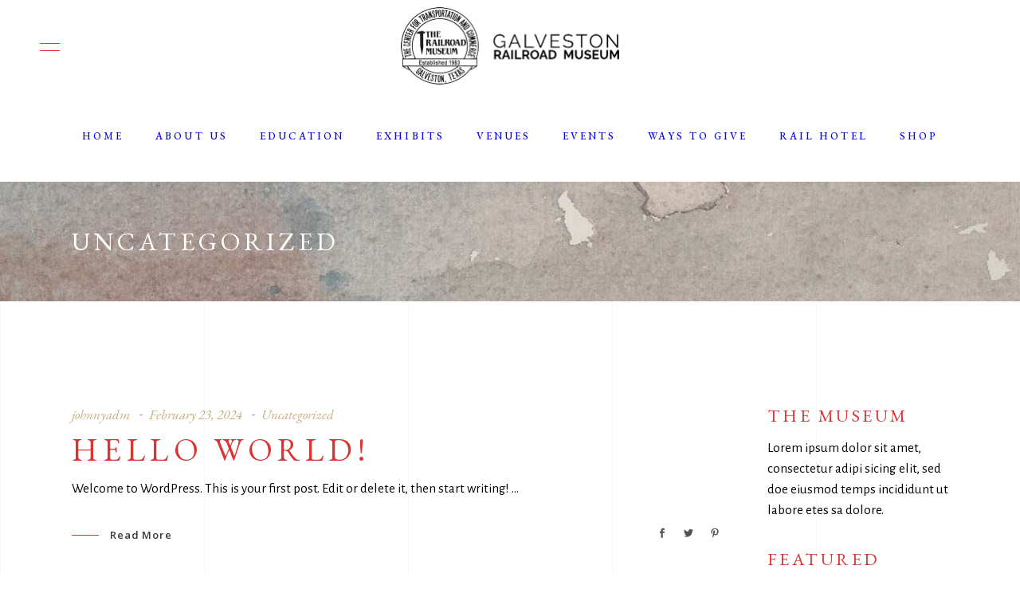

--- FILE ---
content_type: text/html; charset=UTF-8
request_url: https://galvestonrrmuseum.org/category/uncategorized/
body_size: 16497
content:
<!DOCTYPE html>
<html lang="en-US">
<head>
				
			<meta property="og:url" content="https://galvestonrrmuseum.org/category/uncategorized"/>
			<meta property="og:type" content="article"/>
			<meta property="og:title" content="Galveston Railroad Museum"/>
			<meta property="og:description" content=""/>
			<meta property="og:image" content="https://musea.qodeinteractive.com/wp-content/themes/musea/assets/img/open_graph.jpg"/>
		
		
		<meta charset="UTF-8"/>
		<link rel="profile" href="http://gmpg.org/xfn/11"/>
		
				<meta name="viewport" content="width=device-width,initial-scale=1,user-scalable=yes">
		<title>Uncategorized &#8211; Galveston Railroad Museum</title>
<meta name='robots' content='max-image-preview:large' />
<link rel='dns-prefetch' href='//fonts.googleapis.com' />
<link rel="alternate" type="application/rss+xml" title="Galveston Railroad Museum &raquo; Feed" href="https://galvestonrrmuseum.org/feed/" />
<link rel="alternate" type="application/rss+xml" title="Galveston Railroad Museum &raquo; Comments Feed" href="https://galvestonrrmuseum.org/comments/feed/" />
<link rel="alternate" type="application/rss+xml" title="Galveston Railroad Museum &raquo; Uncategorized Category Feed" href="https://galvestonrrmuseum.org/category/uncategorized/feed/" />
<style id='wp-img-auto-sizes-contain-inline-css' type='text/css'>
img:is([sizes=auto i],[sizes^="auto," i]){contain-intrinsic-size:3000px 1500px}
/*# sourceURL=wp-img-auto-sizes-contain-inline-css */
</style>
<style id='wp-emoji-styles-inline-css' type='text/css'>

	img.wp-smiley, img.emoji {
		display: inline !important;
		border: none !important;
		box-shadow: none !important;
		height: 1em !important;
		width: 1em !important;
		margin: 0 0.07em !important;
		vertical-align: -0.1em !important;
		background: none !important;
		padding: 0 !important;
	}
/*# sourceURL=wp-emoji-styles-inline-css */
</style>
<style id='wp-block-library-inline-css' type='text/css'>
:root{--wp-block-synced-color:#7a00df;--wp-block-synced-color--rgb:122,0,223;--wp-bound-block-color:var(--wp-block-synced-color);--wp-editor-canvas-background:#ddd;--wp-admin-theme-color:#007cba;--wp-admin-theme-color--rgb:0,124,186;--wp-admin-theme-color-darker-10:#006ba1;--wp-admin-theme-color-darker-10--rgb:0,107,160.5;--wp-admin-theme-color-darker-20:#005a87;--wp-admin-theme-color-darker-20--rgb:0,90,135;--wp-admin-border-width-focus:2px}@media (min-resolution:192dpi){:root{--wp-admin-border-width-focus:1.5px}}.wp-element-button{cursor:pointer}:root .has-very-light-gray-background-color{background-color:#eee}:root .has-very-dark-gray-background-color{background-color:#313131}:root .has-very-light-gray-color{color:#eee}:root .has-very-dark-gray-color{color:#313131}:root .has-vivid-green-cyan-to-vivid-cyan-blue-gradient-background{background:linear-gradient(135deg,#00d084,#0693e3)}:root .has-purple-crush-gradient-background{background:linear-gradient(135deg,#34e2e4,#4721fb 50%,#ab1dfe)}:root .has-hazy-dawn-gradient-background{background:linear-gradient(135deg,#faaca8,#dad0ec)}:root .has-subdued-olive-gradient-background{background:linear-gradient(135deg,#fafae1,#67a671)}:root .has-atomic-cream-gradient-background{background:linear-gradient(135deg,#fdd79a,#004a59)}:root .has-nightshade-gradient-background{background:linear-gradient(135deg,#330968,#31cdcf)}:root .has-midnight-gradient-background{background:linear-gradient(135deg,#020381,#2874fc)}:root{--wp--preset--font-size--normal:16px;--wp--preset--font-size--huge:42px}.has-regular-font-size{font-size:1em}.has-larger-font-size{font-size:2.625em}.has-normal-font-size{font-size:var(--wp--preset--font-size--normal)}.has-huge-font-size{font-size:var(--wp--preset--font-size--huge)}.has-text-align-center{text-align:center}.has-text-align-left{text-align:left}.has-text-align-right{text-align:right}.has-fit-text{white-space:nowrap!important}#end-resizable-editor-section{display:none}.aligncenter{clear:both}.items-justified-left{justify-content:flex-start}.items-justified-center{justify-content:center}.items-justified-right{justify-content:flex-end}.items-justified-space-between{justify-content:space-between}.screen-reader-text{border:0;clip-path:inset(50%);height:1px;margin:-1px;overflow:hidden;padding:0;position:absolute;width:1px;word-wrap:normal!important}.screen-reader-text:focus{background-color:#ddd;clip-path:none;color:#444;display:block;font-size:1em;height:auto;left:5px;line-height:normal;padding:15px 23px 14px;text-decoration:none;top:5px;width:auto;z-index:100000}html :where(.has-border-color){border-style:solid}html :where([style*=border-top-color]){border-top-style:solid}html :where([style*=border-right-color]){border-right-style:solid}html :where([style*=border-bottom-color]){border-bottom-style:solid}html :where([style*=border-left-color]){border-left-style:solid}html :where([style*=border-width]){border-style:solid}html :where([style*=border-top-width]){border-top-style:solid}html :where([style*=border-right-width]){border-right-style:solid}html :where([style*=border-bottom-width]){border-bottom-style:solid}html :where([style*=border-left-width]){border-left-style:solid}html :where(img[class*=wp-image-]){height:auto;max-width:100%}:where(figure){margin:0 0 1em}html :where(.is-position-sticky){--wp-admin--admin-bar--position-offset:var(--wp-admin--admin-bar--height,0px)}@media screen and (max-width:600px){html :where(.is-position-sticky){--wp-admin--admin-bar--position-offset:0px}}

/*# sourceURL=wp-block-library-inline-css */
</style><style id='wp-block-paragraph-inline-css' type='text/css'>
.is-small-text{font-size:.875em}.is-regular-text{font-size:1em}.is-large-text{font-size:2.25em}.is-larger-text{font-size:3em}.has-drop-cap:not(:focus):first-letter{float:left;font-size:8.4em;font-style:normal;font-weight:100;line-height:.68;margin:.05em .1em 0 0;text-transform:uppercase}body.rtl .has-drop-cap:not(:focus):first-letter{float:none;margin-left:.1em}p.has-drop-cap.has-background{overflow:hidden}:root :where(p.has-background){padding:1.25em 2.375em}:where(p.has-text-color:not(.has-link-color)) a{color:inherit}p.has-text-align-left[style*="writing-mode:vertical-lr"],p.has-text-align-right[style*="writing-mode:vertical-rl"]{rotate:180deg}
/*# sourceURL=https://galvestonrrmuseum.org/wp-includes/blocks/paragraph/style.min.css */
</style>
<link rel='stylesheet' id='wc-blocks-style-css' href='https://galvestonrrmuseum.org/wp-content/plugins/woocommerce/assets/client/blocks/wc-blocks.css?ver=wc-10.1.3' type='text/css' media='all' />
<style id='global-styles-inline-css' type='text/css'>
:root{--wp--preset--aspect-ratio--square: 1;--wp--preset--aspect-ratio--4-3: 4/3;--wp--preset--aspect-ratio--3-4: 3/4;--wp--preset--aspect-ratio--3-2: 3/2;--wp--preset--aspect-ratio--2-3: 2/3;--wp--preset--aspect-ratio--16-9: 16/9;--wp--preset--aspect-ratio--9-16: 9/16;--wp--preset--color--black: #000000;--wp--preset--color--cyan-bluish-gray: #abb8c3;--wp--preset--color--white: #ffffff;--wp--preset--color--pale-pink: #f78da7;--wp--preset--color--vivid-red: #cf2e2e;--wp--preset--color--luminous-vivid-orange: #ff6900;--wp--preset--color--luminous-vivid-amber: #fcb900;--wp--preset--color--light-green-cyan: #7bdcb5;--wp--preset--color--vivid-green-cyan: #00d084;--wp--preset--color--pale-cyan-blue: #8ed1fc;--wp--preset--color--vivid-cyan-blue: #0693e3;--wp--preset--color--vivid-purple: #9b51e0;--wp--preset--gradient--vivid-cyan-blue-to-vivid-purple: linear-gradient(135deg,rgb(6,147,227) 0%,rgb(155,81,224) 100%);--wp--preset--gradient--light-green-cyan-to-vivid-green-cyan: linear-gradient(135deg,rgb(122,220,180) 0%,rgb(0,208,130) 100%);--wp--preset--gradient--luminous-vivid-amber-to-luminous-vivid-orange: linear-gradient(135deg,rgb(252,185,0) 0%,rgb(255,105,0) 100%);--wp--preset--gradient--luminous-vivid-orange-to-vivid-red: linear-gradient(135deg,rgb(255,105,0) 0%,rgb(207,46,46) 100%);--wp--preset--gradient--very-light-gray-to-cyan-bluish-gray: linear-gradient(135deg,rgb(238,238,238) 0%,rgb(169,184,195) 100%);--wp--preset--gradient--cool-to-warm-spectrum: linear-gradient(135deg,rgb(74,234,220) 0%,rgb(151,120,209) 20%,rgb(207,42,186) 40%,rgb(238,44,130) 60%,rgb(251,105,98) 80%,rgb(254,248,76) 100%);--wp--preset--gradient--blush-light-purple: linear-gradient(135deg,rgb(255,206,236) 0%,rgb(152,150,240) 100%);--wp--preset--gradient--blush-bordeaux: linear-gradient(135deg,rgb(254,205,165) 0%,rgb(254,45,45) 50%,rgb(107,0,62) 100%);--wp--preset--gradient--luminous-dusk: linear-gradient(135deg,rgb(255,203,112) 0%,rgb(199,81,192) 50%,rgb(65,88,208) 100%);--wp--preset--gradient--pale-ocean: linear-gradient(135deg,rgb(255,245,203) 0%,rgb(182,227,212) 50%,rgb(51,167,181) 100%);--wp--preset--gradient--electric-grass: linear-gradient(135deg,rgb(202,248,128) 0%,rgb(113,206,126) 100%);--wp--preset--gradient--midnight: linear-gradient(135deg,rgb(2,3,129) 0%,rgb(40,116,252) 100%);--wp--preset--font-size--small: 13px;--wp--preset--font-size--medium: 20px;--wp--preset--font-size--large: 36px;--wp--preset--font-size--x-large: 42px;--wp--preset--spacing--20: 0.44rem;--wp--preset--spacing--30: 0.67rem;--wp--preset--spacing--40: 1rem;--wp--preset--spacing--50: 1.5rem;--wp--preset--spacing--60: 2.25rem;--wp--preset--spacing--70: 3.38rem;--wp--preset--spacing--80: 5.06rem;--wp--preset--shadow--natural: 6px 6px 9px rgba(0, 0, 0, 0.2);--wp--preset--shadow--deep: 12px 12px 50px rgba(0, 0, 0, 0.4);--wp--preset--shadow--sharp: 6px 6px 0px rgba(0, 0, 0, 0.2);--wp--preset--shadow--outlined: 6px 6px 0px -3px rgb(255, 255, 255), 6px 6px rgb(0, 0, 0);--wp--preset--shadow--crisp: 6px 6px 0px rgb(0, 0, 0);}:where(.is-layout-flex){gap: 0.5em;}:where(.is-layout-grid){gap: 0.5em;}body .is-layout-flex{display: flex;}.is-layout-flex{flex-wrap: wrap;align-items: center;}.is-layout-flex > :is(*, div){margin: 0;}body .is-layout-grid{display: grid;}.is-layout-grid > :is(*, div){margin: 0;}:where(.wp-block-columns.is-layout-flex){gap: 2em;}:where(.wp-block-columns.is-layout-grid){gap: 2em;}:where(.wp-block-post-template.is-layout-flex){gap: 1.25em;}:where(.wp-block-post-template.is-layout-grid){gap: 1.25em;}.has-black-color{color: var(--wp--preset--color--black) !important;}.has-cyan-bluish-gray-color{color: var(--wp--preset--color--cyan-bluish-gray) !important;}.has-white-color{color: var(--wp--preset--color--white) !important;}.has-pale-pink-color{color: var(--wp--preset--color--pale-pink) !important;}.has-vivid-red-color{color: var(--wp--preset--color--vivid-red) !important;}.has-luminous-vivid-orange-color{color: var(--wp--preset--color--luminous-vivid-orange) !important;}.has-luminous-vivid-amber-color{color: var(--wp--preset--color--luminous-vivid-amber) !important;}.has-light-green-cyan-color{color: var(--wp--preset--color--light-green-cyan) !important;}.has-vivid-green-cyan-color{color: var(--wp--preset--color--vivid-green-cyan) !important;}.has-pale-cyan-blue-color{color: var(--wp--preset--color--pale-cyan-blue) !important;}.has-vivid-cyan-blue-color{color: var(--wp--preset--color--vivid-cyan-blue) !important;}.has-vivid-purple-color{color: var(--wp--preset--color--vivid-purple) !important;}.has-black-background-color{background-color: var(--wp--preset--color--black) !important;}.has-cyan-bluish-gray-background-color{background-color: var(--wp--preset--color--cyan-bluish-gray) !important;}.has-white-background-color{background-color: var(--wp--preset--color--white) !important;}.has-pale-pink-background-color{background-color: var(--wp--preset--color--pale-pink) !important;}.has-vivid-red-background-color{background-color: var(--wp--preset--color--vivid-red) !important;}.has-luminous-vivid-orange-background-color{background-color: var(--wp--preset--color--luminous-vivid-orange) !important;}.has-luminous-vivid-amber-background-color{background-color: var(--wp--preset--color--luminous-vivid-amber) !important;}.has-light-green-cyan-background-color{background-color: var(--wp--preset--color--light-green-cyan) !important;}.has-vivid-green-cyan-background-color{background-color: var(--wp--preset--color--vivid-green-cyan) !important;}.has-pale-cyan-blue-background-color{background-color: var(--wp--preset--color--pale-cyan-blue) !important;}.has-vivid-cyan-blue-background-color{background-color: var(--wp--preset--color--vivid-cyan-blue) !important;}.has-vivid-purple-background-color{background-color: var(--wp--preset--color--vivid-purple) !important;}.has-black-border-color{border-color: var(--wp--preset--color--black) !important;}.has-cyan-bluish-gray-border-color{border-color: var(--wp--preset--color--cyan-bluish-gray) !important;}.has-white-border-color{border-color: var(--wp--preset--color--white) !important;}.has-pale-pink-border-color{border-color: var(--wp--preset--color--pale-pink) !important;}.has-vivid-red-border-color{border-color: var(--wp--preset--color--vivid-red) !important;}.has-luminous-vivid-orange-border-color{border-color: var(--wp--preset--color--luminous-vivid-orange) !important;}.has-luminous-vivid-amber-border-color{border-color: var(--wp--preset--color--luminous-vivid-amber) !important;}.has-light-green-cyan-border-color{border-color: var(--wp--preset--color--light-green-cyan) !important;}.has-vivid-green-cyan-border-color{border-color: var(--wp--preset--color--vivid-green-cyan) !important;}.has-pale-cyan-blue-border-color{border-color: var(--wp--preset--color--pale-cyan-blue) !important;}.has-vivid-cyan-blue-border-color{border-color: var(--wp--preset--color--vivid-cyan-blue) !important;}.has-vivid-purple-border-color{border-color: var(--wp--preset--color--vivid-purple) !important;}.has-vivid-cyan-blue-to-vivid-purple-gradient-background{background: var(--wp--preset--gradient--vivid-cyan-blue-to-vivid-purple) !important;}.has-light-green-cyan-to-vivid-green-cyan-gradient-background{background: var(--wp--preset--gradient--light-green-cyan-to-vivid-green-cyan) !important;}.has-luminous-vivid-amber-to-luminous-vivid-orange-gradient-background{background: var(--wp--preset--gradient--luminous-vivid-amber-to-luminous-vivid-orange) !important;}.has-luminous-vivid-orange-to-vivid-red-gradient-background{background: var(--wp--preset--gradient--luminous-vivid-orange-to-vivid-red) !important;}.has-very-light-gray-to-cyan-bluish-gray-gradient-background{background: var(--wp--preset--gradient--very-light-gray-to-cyan-bluish-gray) !important;}.has-cool-to-warm-spectrum-gradient-background{background: var(--wp--preset--gradient--cool-to-warm-spectrum) !important;}.has-blush-light-purple-gradient-background{background: var(--wp--preset--gradient--blush-light-purple) !important;}.has-blush-bordeaux-gradient-background{background: var(--wp--preset--gradient--blush-bordeaux) !important;}.has-luminous-dusk-gradient-background{background: var(--wp--preset--gradient--luminous-dusk) !important;}.has-pale-ocean-gradient-background{background: var(--wp--preset--gradient--pale-ocean) !important;}.has-electric-grass-gradient-background{background: var(--wp--preset--gradient--electric-grass) !important;}.has-midnight-gradient-background{background: var(--wp--preset--gradient--midnight) !important;}.has-small-font-size{font-size: var(--wp--preset--font-size--small) !important;}.has-medium-font-size{font-size: var(--wp--preset--font-size--medium) !important;}.has-large-font-size{font-size: var(--wp--preset--font-size--large) !important;}.has-x-large-font-size{font-size: var(--wp--preset--font-size--x-large) !important;}
/*# sourceURL=global-styles-inline-css */
</style>

<style id='classic-theme-styles-inline-css' type='text/css'>
/*! This file is auto-generated */
.wp-block-button__link{color:#fff;background-color:#32373c;border-radius:9999px;box-shadow:none;text-decoration:none;padding:calc(.667em + 2px) calc(1.333em + 2px);font-size:1.125em}.wp-block-file__button{background:#32373c;color:#fff;text-decoration:none}
/*# sourceURL=/wp-includes/css/classic-themes.min.css */
</style>
<link rel='stylesheet' id='tc-front-css' href='https://galvestonrrmuseum.org/wp-content/plugins/tickera-event-ticketing-system/css/front.css?ver=3.5.5.8' type='text/css' media='all' />
<link rel='stylesheet' id='tc-elementor-sc-popup-css' href='https://galvestonrrmuseum.org/wp-content/plugins/tickera-event-ticketing-system/css/builders/elementor-sc-popup.css?ver=3.5.5.8' type='text/css' media='all' />
<link rel='stylesheet' id='font-awesome-css' href='https://galvestonrrmuseum.org/wp-content/plugins/tickera-event-ticketing-system/css/font-awesome.min.css?ver=3.5.5.8' type='text/css' media='all' />
<link rel='stylesheet' id='contact-form-7-css' href='https://galvestonrrmuseum.org/wp-content/plugins/contact-form-7/includes/css/styles.css?ver=6.1.1' type='text/css' media='all' />
<link rel='stylesheet' id='musea-shows-style-css' href='https://galvestonrrmuseum.org/wp-content/plugins/musea-shows/assets/css/shows.min.css?ver=6.9' type='text/css' media='all' />
<link rel='stylesheet' id='musea-shows-responsive-style-css' href='https://galvestonrrmuseum.org/wp-content/plugins/musea-shows/assets/css/shows-responsive.min.css?ver=6.9' type='text/css' media='all' />
<style id='woocommerce-inline-inline-css' type='text/css'>
.woocommerce form .form-row .required { visibility: visible; }
/*# sourceURL=woocommerce-inline-inline-css */
</style>
<link rel='stylesheet' id='brands-styles-css' href='https://galvestonrrmuseum.org/wp-content/plugins/woocommerce/assets/css/brands.css?ver=10.1.3' type='text/css' media='all' />
<link rel='stylesheet' id='musea-select-default-style-css' href='https://galvestonrrmuseum.org/wp-content/themes/musea/style.css?ver=6.9' type='text/css' media='all' />
<link rel='stylesheet' id='musea-select-modules-css' href='https://galvestonrrmuseum.org/wp-content/themes/musea/assets/css/modules.min.css?ver=6.9' type='text/css' media='all' />
<link rel='stylesheet' id='musea-select-dripicons-css' href='https://galvestonrrmuseum.org/wp-content/themes/musea/framework/lib/icons-pack/dripicons/dripicons.css?ver=6.9' type='text/css' media='all' />
<link rel='stylesheet' id='musea-select-font_elegant-css' href='https://galvestonrrmuseum.org/wp-content/themes/musea/framework/lib/icons-pack/elegant-icons/style.min.css?ver=6.9' type='text/css' media='all' />
<link rel='stylesheet' id='musea-select-font_awesome-css' href='https://galvestonrrmuseum.org/wp-content/themes/musea/framework/lib/icons-pack/font-awesome/css/fontawesome-all.min.css?ver=6.9' type='text/css' media='all' />
<link rel='stylesheet' id='musea-select-ion_icons-css' href='https://galvestonrrmuseum.org/wp-content/themes/musea/framework/lib/icons-pack/ion-icons/css/ionicons.min.css?ver=6.9' type='text/css' media='all' />
<link rel='stylesheet' id='musea-select-linea_icons-css' href='https://galvestonrrmuseum.org/wp-content/themes/musea/framework/lib/icons-pack/linea-icons/style.css?ver=6.9' type='text/css' media='all' />
<link rel='stylesheet' id='musea-select-linear_icons-css' href='https://galvestonrrmuseum.org/wp-content/themes/musea/framework/lib/icons-pack/linear-icons/style.css?ver=6.9' type='text/css' media='all' />
<link rel='stylesheet' id='musea-select-simple_line_icons-css' href='https://galvestonrrmuseum.org/wp-content/themes/musea/framework/lib/icons-pack/simple-line-icons/simple-line-icons.css?ver=6.9' type='text/css' media='all' />
<link rel='stylesheet' id='mediaelement-css' href='https://galvestonrrmuseum.org/wp-includes/js/mediaelement/mediaelementplayer-legacy.min.css?ver=4.2.17' type='text/css' media='all' />
<link rel='stylesheet' id='wp-mediaelement-css' href='https://galvestonrrmuseum.org/wp-includes/js/mediaelement/wp-mediaelement.min.css?ver=6.9' type='text/css' media='all' />
<link rel='stylesheet' id='musea-select-woo-css' href='https://galvestonrrmuseum.org/wp-content/themes/musea/assets/css/woocommerce.min.css?ver=6.9' type='text/css' media='all' />
<link rel='stylesheet' id='musea-select-woo-responsive-css' href='https://galvestonrrmuseum.org/wp-content/themes/musea/assets/css/woocommerce-responsive.min.css?ver=6.9' type='text/css' media='all' />
<link rel='stylesheet' id='musea-select-style-dynamic-css' href='https://galvestonrrmuseum.org/wp-content/themes/musea/assets/css/style_dynamic.css?ver=1734389723' type='text/css' media='all' />
<link rel='stylesheet' id='musea-select-modules-responsive-css' href='https://galvestonrrmuseum.org/wp-content/themes/musea/assets/css/modules-responsive.min.css?ver=6.9' type='text/css' media='all' />
<link rel='stylesheet' id='musea-select-style-dynamic-responsive-css' href='https://galvestonrrmuseum.org/wp-content/themes/musea/assets/css/style_dynamic_responsive.css?ver=1734389723' type='text/css' media='all' />
<link rel='stylesheet' id='musea-select-google-fonts-css' href='https://fonts.googleapis.com/css?family=Cinzel%3A100.200%2C300%2C300i%2C400%2C400i%2C500%2C600%2C700%2C800%2C900%7CEB+Garamond%3A100.200%2C300%2C300i%2C400%2C400i%2C500%2C600%2C700%2C800%2C900%7CAlegreya+Sans%3A100.200%2C300%2C300i%2C400%2C400i%2C500%2C600%2C700%2C800%2C900%7COpen+Sans%3A100.200%2C300%2C300i%2C400%2C400i%2C500%2C600%2C700%2C800%2C900&#038;subset=latin-ext&#038;ver=1.0.0' type='text/css' media='all' />
<link rel='stylesheet' id='tc-common-front-css' href='https://galvestonrrmuseum.org/wp-content/plugins/tickera-event-ticketing-system/includes/addons/gutenberg/assets/blocks.css?ver=3.5.5.8' type='text/css' media='all' />
<script type="text/javascript" src="https://galvestonrrmuseum.org/wp-includes/js/jquery/jquery.min.js?ver=3.7.1" id="jquery-core-js"></script>
<script type="text/javascript" src="https://galvestonrrmuseum.org/wp-includes/js/jquery/jquery-migrate.min.js?ver=3.4.1" id="jquery-migrate-js"></script>
<script type="text/javascript" id="tc-cart-js-extra">
/* <![CDATA[ */
var tc_ajax = {"ajaxUrl":"https://galvestonrrmuseum.org/wp-admin/admin-ajax.php","ajaxNonce":"ba042640a6","empty_cart_message":"Are you sure you want to remove all tickets from your cart?","success_message":"Ticket Added!","imgUrl":"https://galvestonrrmuseum.org/wp-content/plugins/tickera-event-ticketing-system/images/ajax-loader.gif","addingMsg":"Adding ticket to cart...","outMsg":"In Your Cart","cart_url":"https://galvestonrrmuseum.org/cart","update_cart_message":"Please update your cart before to proceed.","empty_cart_confirmation":"Please confirm to remove all of the items from your cart.","tc_provide_your_details":"In order to continue you need to agree to provide your details.","tc_gateway_collection_data":"","tc_error_message":"Only customers aged 16 or older are permitted for purchase on this website","tc_show_age_check":"no","tc_field_error":"This field is required *","alphanumeric_characters_only":"Please use alphanumeric characters only."};
//# sourceURL=tc-cart-js-extra
/* ]]> */
</script>
<script type="text/javascript" src="https://galvestonrrmuseum.org/wp-content/plugins/tickera-event-ticketing-system/js/cart.js?ver=3.5.5.8" id="tc-cart-js"></script>
<script type="text/javascript" id="tc-jquery-validate-js-extra">
/* <![CDATA[ */
var tc_jquery_validate_library_translation = {"required":"This field is required.","remote":"Please fix this field.","email":"Please enter a valid email address.","url":"Please enter a valid URL.","date":"Please enter a valid date.","dateISO":"Please enter a valid date (ISO).","number":"Please enter a valid number.","digits":"Please enter only digits.","equalTo":"Please enter the same value again.","maxlength":"Please enter no more than {0} characters.","minlength":"Please enter at least {0} characters.","rangelength":"Please enter a value between {0} and {1} characters long.","range":"Please enter a value between {0} and {1}.","max":"Please enter a value less than or equal to {0}.","min":"Please enter a value greater than or equal to {0}.","step":"Please enter a multiple of {0}."};
//# sourceURL=tc-jquery-validate-js-extra
/* ]]> */
</script>
<script type="text/javascript" src="https://galvestonrrmuseum.org/wp-content/plugins/tickera-event-ticketing-system/js/jquery.validate.min.js?ver=3.5.5.8" id="tc-jquery-validate-js"></script>
<script type="text/javascript" src="https://galvestonrrmuseum.org/wp-content/plugins/woocommerce/assets/js/jquery-blockui/jquery.blockUI.min.js?ver=2.7.0-wc.10.1.3" id="jquery-blockui-js" data-wp-strategy="defer"></script>
<script type="text/javascript" id="wc-add-to-cart-js-extra">
/* <![CDATA[ */
var wc_add_to_cart_params = {"ajax_url":"/wp-admin/admin-ajax.php","wc_ajax_url":"/?wc-ajax=%%endpoint%%","i18n_view_cart":"View cart","cart_url":"https://galvestonrrmuseum.org/cart/","is_cart":"","cart_redirect_after_add":"no"};
//# sourceURL=wc-add-to-cart-js-extra
/* ]]> */
</script>
<script type="text/javascript" src="https://galvestonrrmuseum.org/wp-content/plugins/woocommerce/assets/js/frontend/add-to-cart.min.js?ver=10.1.3" id="wc-add-to-cart-js" data-wp-strategy="defer"></script>
<script type="text/javascript" src="https://galvestonrrmuseum.org/wp-content/plugins/woocommerce/assets/js/js-cookie/js.cookie.min.js?ver=2.1.4-wc.10.1.3" id="js-cookie-js" defer="defer" data-wp-strategy="defer"></script>
<script type="text/javascript" id="woocommerce-js-extra">
/* <![CDATA[ */
var woocommerce_params = {"ajax_url":"/wp-admin/admin-ajax.php","wc_ajax_url":"/?wc-ajax=%%endpoint%%","i18n_password_show":"Show password","i18n_password_hide":"Hide password"};
//# sourceURL=woocommerce-js-extra
/* ]]> */
</script>
<script type="text/javascript" src="https://galvestonrrmuseum.org/wp-content/plugins/woocommerce/assets/js/frontend/woocommerce.min.js?ver=10.1.3" id="woocommerce-js" defer="defer" data-wp-strategy="defer"></script>
<script type="text/javascript" src="https://galvestonrrmuseum.org/wp-content/plugins/js_composer/assets/js/vendors/woocommerce-add-to-cart.js?ver=6.10.0" id="vc_woocommerce-add-to-cart-js-js"></script>
<script type="text/javascript" src="https://galvestonrrmuseum.org/wp-content/plugins/woocommerce/assets/js/select2/select2.full.min.js?ver=4.0.3-wc.10.1.3" id="select2-js" defer="defer" data-wp-strategy="defer"></script>
<link rel="https://api.w.org/" href="https://galvestonrrmuseum.org/wp-json/" /><link rel="alternate" title="JSON" type="application/json" href="https://galvestonrrmuseum.org/wp-json/wp/v2/categories/1" /><link rel="EditURI" type="application/rsd+xml" title="RSD" href="https://galvestonrrmuseum.org/xmlrpc.php?rsd" />
<meta name="generator" content="WordPress 6.9" />
<meta name="generator" content="WooCommerce 10.1.3" />

		<!-- GA Google Analytics @ https://m0n.co/ga -->
		<script async src="https://www.googletagmanager.com/gtag/js?id=G-2H2KQYYM63"></script>
		<script>
			window.dataLayer = window.dataLayer || [];
			function gtag(){dataLayer.push(arguments);}
			gtag('js', new Date());
			gtag('config', 'G-2H2KQYYM63');
		</script>

		<noscript><style>.woocommerce-product-gallery{ opacity: 1 !important; }</style></noscript>
	<meta name="generator" content="Powered by WPBakery Page Builder - drag and drop page builder for WordPress."/>
<meta name="generator" content="Powered by Slider Revolution 6.6.8 - responsive, Mobile-Friendly Slider Plugin for WordPress with comfortable drag and drop interface." />
<link rel="icon" href="https://galvestonrrmuseum.org/wp-content/uploads/2019/09/cropped-150-32x32.png" sizes="32x32" />
<link rel="icon" href="https://galvestonrrmuseum.org/wp-content/uploads/2019/09/cropped-150-192x192.png" sizes="192x192" />
<link rel="apple-touch-icon" href="https://galvestonrrmuseum.org/wp-content/uploads/2019/09/cropped-150-180x180.png" />
<meta name="msapplication-TileImage" content="https://galvestonrrmuseum.org/wp-content/uploads/2019/09/cropped-150-270x270.png" />
<script>function setREVStartSize(e){
			//window.requestAnimationFrame(function() {
				window.RSIW = window.RSIW===undefined ? window.innerWidth : window.RSIW;
				window.RSIH = window.RSIH===undefined ? window.innerHeight : window.RSIH;
				try {
					var pw = document.getElementById(e.c).parentNode.offsetWidth,
						newh;
					pw = pw===0 || isNaN(pw) || (e.l=="fullwidth" || e.layout=="fullwidth") ? window.RSIW : pw;
					e.tabw = e.tabw===undefined ? 0 : parseInt(e.tabw);
					e.thumbw = e.thumbw===undefined ? 0 : parseInt(e.thumbw);
					e.tabh = e.tabh===undefined ? 0 : parseInt(e.tabh);
					e.thumbh = e.thumbh===undefined ? 0 : parseInt(e.thumbh);
					e.tabhide = e.tabhide===undefined ? 0 : parseInt(e.tabhide);
					e.thumbhide = e.thumbhide===undefined ? 0 : parseInt(e.thumbhide);
					e.mh = e.mh===undefined || e.mh=="" || e.mh==="auto" ? 0 : parseInt(e.mh,0);
					if(e.layout==="fullscreen" || e.l==="fullscreen")
						newh = Math.max(e.mh,window.RSIH);
					else{
						e.gw = Array.isArray(e.gw) ? e.gw : [e.gw];
						for (var i in e.rl) if (e.gw[i]===undefined || e.gw[i]===0) e.gw[i] = e.gw[i-1];
						e.gh = e.el===undefined || e.el==="" || (Array.isArray(e.el) && e.el.length==0)? e.gh : e.el;
						e.gh = Array.isArray(e.gh) ? e.gh : [e.gh];
						for (var i in e.rl) if (e.gh[i]===undefined || e.gh[i]===0) e.gh[i] = e.gh[i-1];
											
						var nl = new Array(e.rl.length),
							ix = 0,
							sl;
						e.tabw = e.tabhide>=pw ? 0 : e.tabw;
						e.thumbw = e.thumbhide>=pw ? 0 : e.thumbw;
						e.tabh = e.tabhide>=pw ? 0 : e.tabh;
						e.thumbh = e.thumbhide>=pw ? 0 : e.thumbh;
						for (var i in e.rl) nl[i] = e.rl[i]<window.RSIW ? 0 : e.rl[i];
						sl = nl[0];
						for (var i in nl) if (sl>nl[i] && nl[i]>0) { sl = nl[i]; ix=i;}
						var m = pw>(e.gw[ix]+e.tabw+e.thumbw) ? 1 : (pw-(e.tabw+e.thumbw)) / (e.gw[ix]);
						newh =  (e.gh[ix] * m) + (e.tabh + e.thumbh);
					}
					var el = document.getElementById(e.c);
					if (el!==null && el) el.style.height = newh+"px";
					el = document.getElementById(e.c+"_wrapper");
					if (el!==null && el) {
						el.style.height = newh+"px";
						el.style.display = "block";
					}
				} catch(e){
					console.log("Failure at Presize of Slider:" + e)
				}
			//});
		  };</script>
<noscript><style> .wpb_animate_when_almost_visible { opacity: 1; }</style></noscript><link rel='stylesheet' id='rs-plugin-settings-css' href='https://galvestonrrmuseum.org/wp-content/plugins/revslider/public/assets/css/rs6.css?ver=6.6.8' type='text/css' media='all' />
<style id='rs-plugin-settings-inline-css' type='text/css'>
#rs-demo-id {}
/*# sourceURL=rs-plugin-settings-inline-css */
</style>
</head>
<body class="archive category category-uncategorized category-1 wp-theme-musea theme-musea musea-core-1.0.5 musea-shows-1.0.4 woocommerce-no-js musea-ver-1.5 eltdf-grid-1300 eltdf-page-background-grid-enabled eltdf-fullscreen-search-with-passepartout eltdf-empty-google-api eltdf-wide-dropdown-menu-content-in-grid eltdf-empty-fs-menu-svg-close eltdf-empty-sidearea-svg-close eltdf-no-behavior eltdf-dropdown-default eltdf-header-centered eltdf-menu-area-shadow-disable eltdf-menu-area-in-grid-shadow-disable eltdf-menu-area-border-disable eltdf-menu-area-in-grid-border-disable eltdf-logo-area-border-disable eltdf-logo-area-in-grid-border-disable eltdf-side-menu-slide-from-right eltdf-woocommerce-columns-3 eltdf-woo-normal-space eltdf-woo-pl-info-below-image eltdf-woo-single-thumb-below-image eltdf-woo-single-has-pretty-photo eltdf-default-mobile-header eltdf-sticky-up-mobile-header eltdf-fullscreen-search eltdf-search-fade wpb-js-composer js-comp-ver-6.10.0 vc_responsive" itemscope itemtype="https://schema.org/WebPage">
    <div class="eltdf-wrapper">
        <div class="eltdf-wrapper-inner">
            <div class="eltdf-fullscreen-search-holder">
	<a class="eltdf-search-close eltdf-search-close-svg-path" href="javascript:void(0)">
		<svg x="0px" y="0px"
	 width="14.125px" height="14.125px" viewBox="0 0 14.125 14.125" enable-background="new 0 0 14.125 14.125" xml:space="preserve">
<line stroke-miterlimit="10" x1="0.41" y1="0.43" x2="13.715" y2="13.734"/>
<line stroke-miterlimit="10" x1="13.715" y1="0.43" x2="0.41" y2="13.734"/>
</svg>	</a>
	<div class="eltdf-fullscreen-search-table">
		<div class="eltdf-fullscreen-search-cover"></div>
		<div class="eltdf-fullscreen-search-cell">
			<div class="eltdf-fullscreen-search-inner">
				<form action="https://galvestonrrmuseum.org/" class="eltdf-fullscreen-search-form" method="get">
					<div class="eltdf-form-holder">
						<div class="eltdf-form-holder-inner">
							<div class="eltdf-field-holder">
								<input type="text" placeholder="Search" name="s" class="eltdf-search-field" autocomplete="off" required />
							</div>
							<button type="submit" class="eltdf-search-submit eltdf-search-submit-svg-path">
								<svg x="0px" y="0px"
	 width="16.094px" height="16.266px" viewBox="0 0 16.094 16.266" enable-background="new 0 0 16.094 16.266" xml:space="preserve">
<circle stroke-miterlimit="10" cx="6.634" cy="6.635" r="6.094"/>
<line stroke-miterlimit="10" x1="15.719" y1="15.871" x2="10.857" y2="11.01"/>
</svg>							</button>
							<div class="eltdf-line"></div>
						</div>
					</div>
				</form>
			</div>
		</div>
	</div>
</div>
<header class="eltdf-page-header">
		
    <div class="eltdf-logo-area">
	    	    
        			
            <div class="eltdf-vertical-align-containers">
	            <div class="eltdf-position-left"><!--
                 --><div class="eltdf-position-left-inner">
			            <div class="eltdf-centered-widget-holder">
				            			<a class="eltdf-side-menu-button-opener eltdf-icon-has-hover eltdf-side-menu-button-opener-svg-path"  href="javascript:void(0)" >
								<span class="eltdf-side-menu-icon">
					<svg x="0px" y="0px"
	 width="25px" height="10px" viewBox="0 0 25 9.984" enable-background="new 0 0 25 9.984" xml:space="preserve">
<line stroke-miterlimit="10" x1="0" y1="0.531" x2="25" y2="0.531"/>
<line stroke-miterlimit="10" x1="0" y1="9.469" x2="25" y2="9.469"/>
</svg>	            </span>
			</a>
					            </div>
		            </div>
	            </div>
                <div class="eltdf-position-center"><!--
                 --><div class="eltdf-position-center-inner">
                        
	
	<div class="eltdf-logo-wrapper">
		<a itemprop="url" href="https://galvestonrrmuseum.org/" style="height: 97px;">
			<img itemprop="image" class="eltdf-normal-logo" src="http://galvestonrrmuseum.org/wp-content/uploads/2019/09/550.png" width="550" height="195"  alt="logo"/>
			<img itemprop="image" class="eltdf-dark-logo" src="http://galvestonrrmuseum.org/wp-content/uploads/2019/09/GRRM-Logo-90.png" width="253" height="90"  alt="dark logo"/>			<img itemprop="image" class="eltdf-light-logo" src="http://galvestonrrmuseum.org/wp-content/uploads/2019/09/GRRM-Logo-90.png" width="253" height="90"  alt="light logo"/>		</a>
	</div>

                    </div>
                </div>
	            <div class="eltdf-position-right"><!--
                 --><div class="eltdf-position-right-inner">
			            <div class="eltdf-centered-widget-holder">
				            			            </div>
		            </div>
	            </div>
            </div>
	            
            </div>
	
    	        
    <div class="eltdf-menu-area">
	    	    
        	            
            <div class="eltdf-vertical-align-containers">
                <div class="eltdf-position-center"><!--
                 --><div class="eltdf-position-center-inner">
                        	
	<nav class="eltdf-main-menu eltdf-drop-down eltdf-default-nav">
		<ul id="menu-main-menu" class="clearfix"><li id="nav-menu-item-2605" class="menu-item menu-item-type-post_type menu-item-object-page menu-item-home  narrow"><a href="https://galvestonrrmuseum.org/" class=""><span class="item_outer"><span class="item_text">Home</span></span></a></li>
<li id="nav-menu-item-2439" class="menu-item menu-item-type-post_type menu-item-object-page menu-item-has-children  has_sub narrow"><a href="https://galvestonrrmuseum.org/about-us/" class=""><span class="item_outer"><span class="item_text">About us</span><i class="eltdf-menu-arrow fa fa-angle-down"></i></span></a>
<div class="second"><div class="inner"><ul>
	<li id="nav-menu-item-2609" class="menu-item menu-item-type-post_type menu-item-object-page "><a href="https://galvestonrrmuseum.org/about-us/" class=""><span class="item_outer"><span class="item_text">About us</span></span></a></li>
	<li id="nav-menu-item-2433" class="menu-item menu-item-type-post_type menu-item-object-page "><a href="https://galvestonrrmuseum.org/our-history/" class=""><span class="item_outer"><span class="item_text">Our History</span></span></a></li>
	<li id="nav-menu-item-2690" class="menu-item menu-item-type-custom menu-item-object-custom menu-item-has-children sub"><a href="#" class=""><span class="item_outer"><span class="item_text">Disclosures</span></span></a>
	<ul>
		<li id="nav-menu-item-2691" class="menu-item menu-item-type-custom menu-item-object-custom "><a href="http://galvestonrrmuseum.org/wp-content/uploads/2019/09/Center-for-Transportation-and-Commerce-990-2023.pdf" class=""><span class="item_outer"><span class="item_text">990</span></span></a></li>
	</ul>
</li>
	<li id="nav-menu-item-2845" class="menu-item menu-item-type-post_type menu-item-object-page "><a href="https://galvestonrrmuseum.org/policies/" class=""><span class="item_outer"><span class="item_text">Policies</span></span></a></li>
	<li id="nav-menu-item-2807" class="menu-item menu-item-type-post_type menu-item-object-page "><a href="https://galvestonrrmuseum.org/media/" class=""><span class="item_outer"><span class="item_text">Media</span></span></a></li>
	<li id="nav-menu-item-2438" class="menu-item menu-item-type-post_type menu-item-object-page "><a href="https://galvestonrrmuseum.org/contact-us/" class=""><span class="item_outer"><span class="item_text">Contact us</span></span></a></li>
</ul></div></div>
</li>
<li id="nav-menu-item-2519" class="menu-item menu-item-type-post_type menu-item-object-page menu-item-has-children  has_sub narrow"><a href="https://galvestonrrmuseum.org/education/" class=""><span class="item_outer"><span class="item_text">Education</span><i class="eltdf-menu-arrow fa fa-angle-down"></i></span></a>
<div class="second"><div class="inner"><ul>
	<li id="nav-menu-item-3530" class="menu-item menu-item-type-post_type menu-item-object-page "><a href="https://galvestonrrmuseum.org/education/" class=""><span class="item_outer"><span class="item_text">Education</span></span></a></li>
	<li id="nav-menu-item-3529" class="menu-item menu-item-type-post_type menu-item-object-page "><a href="https://galvestonrrmuseum.org/young-ingenuity-program/" class=""><span class="item_outer"><span class="item_text">Young Ingenuity Program</span></span></a></li>
</ul></div></div>
</li>
<li id="nav-menu-item-2742" class="menu-item menu-item-type-post_type menu-item-object-page  narrow"><a href="https://galvestonrrmuseum.org/exhibits/" class=""><span class="item_outer"><span class="item_text">Exhibits</span></span></a></li>
<li id="nav-menu-item-2785" class="menu-item menu-item-type-post_type menu-item-object-page menu-item-has-children  has_sub narrow"><a href="https://galvestonrrmuseum.org/venues/" class=""><span class="item_outer"><span class="item_text">Venues</span><i class="eltdf-menu-arrow fa fa-angle-down"></i></span></a>
<div class="second"><div class="inner"><ul>
	<li id="nav-menu-item-3580" class="menu-item menu-item-type-post_type menu-item-object-page "><a href="https://galvestonrrmuseum.org/venues/" class=""><span class="item_outer"><span class="item_text">Our Venues</span></span></a></li>
	<li id="nav-menu-item-3532" class="menu-item menu-item-type-post_type menu-item-object-page "><a href="https://galvestonrrmuseum.org/weddings/" class=""><span class="item_outer"><span class="item_text">Weddings</span></span></a></li>
</ul></div></div>
</li>
<li id="nav-menu-item-2387" class="menu-item menu-item-type-custom menu-item-object-custom menu-item-has-children  has_sub narrow"><a href="#" class=" no_link" onclick="JavaScript: return false;"><span class="item_outer"><span class="item_text">Events</span><i class="eltdf-menu-arrow fa fa-angle-down"></i></span></a>
<div class="second"><div class="inner"><ul>
	<li id="nav-menu-item-3601" class="menu-item menu-item-type-post_type menu-item-object-page "><a href="https://galvestonrrmuseum.org/harborside-express/" class=""><span class="item_outer"><span class="item_text">Harborside Express</span></span></a></li>
	<li id="nav-menu-item-3614" class="menu-item menu-item-type-post_type menu-item-object-page "><a href="https://galvestonrrmuseum.org/galveston-museum-days/" class=""><span class="item_outer"><span class="item_text">Galveston Museum Days</span></span></a></li>
	<li id="nav-menu-item-3447" class="menu-item menu-item-type-post_type menu-item-object-page "><a href="https://galvestonrrmuseum.org/railfest/" class=""><span class="item_outer"><span class="item_text">RailFest</span></span></a></li>
	<li id="nav-menu-item-3540" class="menu-item menu-item-type-post_type menu-item-object-page "><a href="https://galvestonrrmuseum.org/juneteenth/" class=""><span class="item_outer"><span class="item_text">Juneteenth</span></span></a></li>
	<li id="nav-menu-item-3579" class="menu-item menu-item-type-post_type menu-item-object-page "><a href="https://galvestonrrmuseum.org/harvey-house-dinner/" class=""><span class="item_outer"><span class="item_text">Harvey House Dinner</span></span></a></li>
</ul></div></div>
</li>
<li id="nav-menu-item-2909" class="menu-item menu-item-type-post_type menu-item-object-page menu-item-has-children  has_sub narrow"><a href="https://galvestonrrmuseum.org/ways-to-give/" class=""><span class="item_outer"><span class="item_text">Ways To Give</span><i class="eltdf-menu-arrow fa fa-angle-down"></i></span></a>
<div class="second"><div class="inner"><ul>
	<li id="nav-menu-item-2628" class="menu-item menu-item-type-custom menu-item-object-custom "><a href="https://secure.galvestonrrmuseum.org/forms/restoration-" class=""><span class="item_outer"><span class="item_text">Donate</span></span></a></li>
	<li id="nav-menu-item-2512" class="menu-item menu-item-type-post_type menu-item-object-page "><a href="https://galvestonrrmuseum.org/membership/" class=""><span class="item_outer"><span class="item_text">Membership</span></span></a></li>
	<li id="nav-menu-item-2437" class="menu-item menu-item-type-post_type menu-item-object-page "><a href="https://galvestonrrmuseum.org/donate/" class=""><span class="item_outer"><span class="item_text">Donate Items</span></span></a></li>
	<li id="nav-menu-item-2716" class="menu-item menu-item-type-custom menu-item-object-custom "><a href="https://secure.galvestonrrmuseum.org/forms/restoration-" class=""><span class="item_outer"><span class="item_text">Education</span></span></a></li>
	<li id="nav-menu-item-2592" class="menu-item menu-item-type-post_type menu-item-object-page "><a href="https://galvestonrrmuseum.org/adopt-a-traveler/" class=""><span class="item_outer"><span class="item_text">Adopt A Traveler</span></span></a></li>
	<li id="nav-menu-item-2598" class="menu-item menu-item-type-post_type menu-item-object-page "><a href="https://galvestonrrmuseum.org/volunteer/" class=""><span class="item_outer"><span class="item_text">Volunteer</span></span></a></li>
	<li id="nav-menu-item-2593" class="menu-item menu-item-type-custom menu-item-object-custom "><a href="https://secure.galvestonrrmuseum.org/forms/restoration-" class=""><span class="item_outer"><span class="item_text">General Operations</span></span></a></li>
	<li id="nav-menu-item-3360" class="menu-item menu-item-type-custom menu-item-object-custom "><a href="https://secure.galvestonrrmuseum.org/campaigns/tribute-" class=""><span class="item_outer"><span class="item_text">Tribute Donation</span></span></a></li>
	<li id="nav-menu-item-3339" class="menu-item menu-item-type-custom menu-item-object-custom "><a href="https://secure.galvestonrrmuseum.org/forms/glen-fee" class=""><span class="item_outer"><span class="item_text">Restoration &#8211; Glen Fee</span></span></a></li>
</ul></div></div>
</li>
<li id="nav-menu-item-2634" class="menu-item menu-item-type-post_type menu-item-object-page  narrow"><a href="https://galvestonrrmuseum.org/rail-hotel/" class=""><span class="item_outer"><span class="item_text">Rail Hotel</span></span></a></li>
<li id="nav-menu-item-2507" class="menu-item menu-item-type-custom menu-item-object-custom  narrow"><a href="https://order.myquantic.com/?q=galvestonrailroadmuseumQzY3NjA=" class=""><span class="item_outer"><span class="item_text">Shop</span></span></a></li>
</ul>	</nav>

                    </div>
                </div>
            </div>
	            
            </div>
	
    	
		
	</header>


<header class="eltdf-mobile-header">
		
	<div class="eltdf-mobile-header-inner">
		<div class="eltdf-mobile-header-holder">
			            <div class="eltdf-grid">
                            <div class="eltdf-vertical-align-containers">
                    <div class="eltdf-position-left"><!--
                     --><div class="eltdf-position-left-inner">
                            
<div class="eltdf-mobile-logo-wrapper">
	<a itemprop="url" href="https://galvestonrrmuseum.org/" style="height: 45px">
		<img itemprop="image" src="http://galvestonrrmuseum.org/wp-content/uploads/2019/09/GRRM-Logo-90.png" width="253" height="90"  alt="Mobile Logo"/>
	</a>
</div>

                        </div>
                    </div>
                    <div class="eltdf-position-right"><!--
                     --><div class="eltdf-position-right-inner">
                                                                                        <div class="eltdf-mobile-menu-opener eltdf-mobile-menu-opener-svg-path">
                                    <a href="javascript:void(0)">
                                                                                <span class="eltdf-mobile-menu-icon">
                                            <svg x="0px" y="0px"
	 width="25px" height="9.984px" viewBox="0 0 25 9.984" enable-background="new 0 0 25 9.984" xml:space="preserve">
<line stroke-miterlimit="10" x1="0" y1="0.531" x2="25" y2="0.531"/>
<line stroke-miterlimit="10" x1="0" y1="9.469" x2="25" y2="9.469"/>
</svg>                                        </span>
                                    </a>
                                </div>
                                                    </div>
                    </div>
				</div>
                        </div>
		    		</div>
		
	<nav class="eltdf-mobile-nav" role="navigation" aria-label="Mobile Menu">
		<div class="eltdf-grid">
			<ul id="menu-main-menu-1" class=""><li id="mobile-menu-item-2605" class="menu-item menu-item-type-post_type menu-item-object-page menu-item-home "><a href="https://galvestonrrmuseum.org/" class=""><span>Home</span></a></li>
<li id="mobile-menu-item-2439" class="menu-item menu-item-type-post_type menu-item-object-page menu-item-has-children  has_sub"><a href="https://galvestonrrmuseum.org/about-us/" class=""><span>About us</span></a><span class="mobile_arrow"><i class="eltdf-sub-arrow eltdf-icon-ion-icon ion-ios-arrow-right"></i><i class="eltdf-icon-ion-icon ion-ios-arrow-down"></i></span>
<ul class="sub_menu">
	<li id="mobile-menu-item-2609" class="menu-item menu-item-type-post_type menu-item-object-page "><a href="https://galvestonrrmuseum.org/about-us/" class=""><span>About us</span></a></li>
	<li id="mobile-menu-item-2433" class="menu-item menu-item-type-post_type menu-item-object-page "><a href="https://galvestonrrmuseum.org/our-history/" class=""><span>Our History</span></a></li>
	<li id="mobile-menu-item-2690" class="menu-item menu-item-type-custom menu-item-object-custom menu-item-has-children  has_sub"><a href="#" class=" eltdf-mobile-no-link"><span>Disclosures</span></a><span class="mobile_arrow"><i class="eltdf-sub-arrow eltdf-icon-ion-icon ion-ios-arrow-right"></i><i class="eltdf-icon-ion-icon ion-ios-arrow-down"></i></span>
	<ul class="sub_menu">
		<li id="mobile-menu-item-2691" class="menu-item menu-item-type-custom menu-item-object-custom "><a href="http://galvestonrrmuseum.org/wp-content/uploads/2019/09/Center-for-Transportation-and-Commerce-990-2023.pdf" class=""><span>990</span></a></li>
	</ul>
</li>
	<li id="mobile-menu-item-2845" class="menu-item menu-item-type-post_type menu-item-object-page "><a href="https://galvestonrrmuseum.org/policies/" class=""><span>Policies</span></a></li>
	<li id="mobile-menu-item-2807" class="menu-item menu-item-type-post_type menu-item-object-page "><a href="https://galvestonrrmuseum.org/media/" class=""><span>Media</span></a></li>
	<li id="mobile-menu-item-2438" class="menu-item menu-item-type-post_type menu-item-object-page "><a href="https://galvestonrrmuseum.org/contact-us/" class=""><span>Contact us</span></a></li>
</ul>
</li>
<li id="mobile-menu-item-2519" class="menu-item menu-item-type-post_type menu-item-object-page menu-item-has-children  has_sub"><a href="https://galvestonrrmuseum.org/education/" class=""><span>Education</span></a><span class="mobile_arrow"><i class="eltdf-sub-arrow eltdf-icon-ion-icon ion-ios-arrow-right"></i><i class="eltdf-icon-ion-icon ion-ios-arrow-down"></i></span>
<ul class="sub_menu">
	<li id="mobile-menu-item-3530" class="menu-item menu-item-type-post_type menu-item-object-page "><a href="https://galvestonrrmuseum.org/education/" class=""><span>Education</span></a></li>
	<li id="mobile-menu-item-3529" class="menu-item menu-item-type-post_type menu-item-object-page "><a href="https://galvestonrrmuseum.org/young-ingenuity-program/" class=""><span>Young Ingenuity Program</span></a></li>
</ul>
</li>
<li id="mobile-menu-item-2742" class="menu-item menu-item-type-post_type menu-item-object-page "><a href="https://galvestonrrmuseum.org/exhibits/" class=""><span>Exhibits</span></a></li>
<li id="mobile-menu-item-2785" class="menu-item menu-item-type-post_type menu-item-object-page menu-item-has-children  has_sub"><a href="https://galvestonrrmuseum.org/venues/" class=""><span>Venues</span></a><span class="mobile_arrow"><i class="eltdf-sub-arrow eltdf-icon-ion-icon ion-ios-arrow-right"></i><i class="eltdf-icon-ion-icon ion-ios-arrow-down"></i></span>
<ul class="sub_menu">
	<li id="mobile-menu-item-3580" class="menu-item menu-item-type-post_type menu-item-object-page "><a href="https://galvestonrrmuseum.org/venues/" class=""><span>Our Venues</span></a></li>
	<li id="mobile-menu-item-3532" class="menu-item menu-item-type-post_type menu-item-object-page "><a href="https://galvestonrrmuseum.org/weddings/" class=""><span>Weddings</span></a></li>
</ul>
</li>
<li id="mobile-menu-item-2387" class="menu-item menu-item-type-custom menu-item-object-custom menu-item-has-children  has_sub"><h6><span>Events</span></h6><span class="mobile_arrow"><i class="eltdf-sub-arrow eltdf-icon-ion-icon ion-ios-arrow-right"></i><i class="eltdf-icon-ion-icon ion-ios-arrow-down"></i></span>
<ul class="sub_menu">
	<li id="mobile-menu-item-3601" class="menu-item menu-item-type-post_type menu-item-object-page "><a href="https://galvestonrrmuseum.org/harborside-express/" class=""><span>Harborside Express</span></a></li>
	<li id="mobile-menu-item-3614" class="menu-item menu-item-type-post_type menu-item-object-page "><a href="https://galvestonrrmuseum.org/galveston-museum-days/" class=""><span>Galveston Museum Days</span></a></li>
	<li id="mobile-menu-item-3447" class="menu-item menu-item-type-post_type menu-item-object-page "><a href="https://galvestonrrmuseum.org/railfest/" class=""><span>RailFest</span></a></li>
	<li id="mobile-menu-item-3540" class="menu-item menu-item-type-post_type menu-item-object-page "><a href="https://galvestonrrmuseum.org/juneteenth/" class=""><span>Juneteenth</span></a></li>
	<li id="mobile-menu-item-3579" class="menu-item menu-item-type-post_type menu-item-object-page "><a href="https://galvestonrrmuseum.org/harvey-house-dinner/" class=""><span>Harvey House Dinner</span></a></li>
</ul>
</li>
<li id="mobile-menu-item-2909" class="menu-item menu-item-type-post_type menu-item-object-page menu-item-has-children  has_sub"><a href="https://galvestonrrmuseum.org/ways-to-give/" class=""><span>Ways To Give</span></a><span class="mobile_arrow"><i class="eltdf-sub-arrow eltdf-icon-ion-icon ion-ios-arrow-right"></i><i class="eltdf-icon-ion-icon ion-ios-arrow-down"></i></span>
<ul class="sub_menu">
	<li id="mobile-menu-item-2628" class="menu-item menu-item-type-custom menu-item-object-custom "><a href="https://secure.galvestonrrmuseum.org/forms/restoration-" class=""><span>Donate</span></a></li>
	<li id="mobile-menu-item-2512" class="menu-item menu-item-type-post_type menu-item-object-page "><a href="https://galvestonrrmuseum.org/membership/" class=""><span>Membership</span></a></li>
	<li id="mobile-menu-item-2437" class="menu-item menu-item-type-post_type menu-item-object-page "><a href="https://galvestonrrmuseum.org/donate/" class=""><span>Donate Items</span></a></li>
	<li id="mobile-menu-item-2716" class="menu-item menu-item-type-custom menu-item-object-custom "><a href="https://secure.galvestonrrmuseum.org/forms/restoration-" class=""><span>Education</span></a></li>
	<li id="mobile-menu-item-2592" class="menu-item menu-item-type-post_type menu-item-object-page "><a href="https://galvestonrrmuseum.org/adopt-a-traveler/" class=""><span>Adopt A Traveler</span></a></li>
	<li id="mobile-menu-item-2598" class="menu-item menu-item-type-post_type menu-item-object-page "><a href="https://galvestonrrmuseum.org/volunteer/" class=""><span>Volunteer</span></a></li>
	<li id="mobile-menu-item-2593" class="menu-item menu-item-type-custom menu-item-object-custom "><a href="https://secure.galvestonrrmuseum.org/forms/restoration-" class=""><span>General Operations</span></a></li>
	<li id="mobile-menu-item-3360" class="menu-item menu-item-type-custom menu-item-object-custom "><a href="https://secure.galvestonrrmuseum.org/campaigns/tribute-" class=""><span>Tribute Donation</span></a></li>
	<li id="mobile-menu-item-3339" class="menu-item menu-item-type-custom menu-item-object-custom "><a href="https://secure.galvestonrrmuseum.org/forms/glen-fee" class=""><span>Restoration &#8211; Glen Fee</span></a></li>
</ul>
</li>
<li id="mobile-menu-item-2634" class="menu-item menu-item-type-post_type menu-item-object-page "><a href="https://galvestonrrmuseum.org/rail-hotel/" class=""><span>Rail Hotel</span></a></li>
<li id="mobile-menu-item-2507" class="menu-item menu-item-type-custom menu-item-object-custom "><a href="https://order.myquantic.com/?q=galvestonrailroadmuseumQzY3NjA=" class=""><span>Shop</span></a></li>
</ul>		</div>
	</nav>

	</div>
	
	</header>

			<a id='eltdf-back-to-top' href='#'>
                <span class="eltdf-icon-stack">
                    <span>
						<svg version="1.1" class="qodef-svg-nav-arrow" xmlns="http://www.w3.org/2000/svg" xmlns:xlink="http://www.w3.org/1999/xlink" x="0px" y="0px"
							width="13.667px" height="28.208px" viewBox="0 0 13.667 28.208" enable-background="new 0 0 13.667 28.208" xml:space="preserve">
							<polyline fill="none" stroke-miterlimit="10" points="0.619,27.729 12.853,14.135 0.619,0.542 "/>
							<polyline fill="none" stroke-miterlimit="10" points="0.619,27.729 12.853,14.135 0.619,0.542 "/>
						</svg>
                    </span>
                </span>
			</a>
			        
            <div class="eltdf-content" >
                <div class="eltdf-content-inner">
<div class="eltdf-title-holder eltdf-standard-type eltdf-title-va-header-bottom eltdf-preload-background eltdf-has-bg-image" style="height: 150px;background-image:url(https://musea.qodeinteractive.com/wp-content/uploads/2019/10/title-img-2.jpg);" data-height="150">
			<div class="eltdf-title-image">
			<img itemprop="image" src="https://musea.qodeinteractive.com/wp-content/uploads/2019/10/title-img-2.jpg" alt="d" />
		</div>
		<div class="eltdf-title-wrapper" style="height: 150px">
		<div class="eltdf-title-inner">
			<div class="eltdf-grid">
									<h3 class="eltdf-page-title entry-title" >Uncategorized</h3>
											</div>
	    </div>
	</div>
</div>


<div class="eltdf-container">
		
	<div class="eltdf-container-inner clearfix">
		<div class="eltdf-grid-row eltdf-grid-large-gutter">
	<div class="eltdf-page-content-holder eltdf-grid-col-9">
		<div class="eltdf-blog-holder eltdf-blog-standard eltdf-blog-pagination-standard" data-blog-type= standard data-next-page= 2 data-max-num-pages= 1 data-post-number= 10 data-excerpt-length= 40 data-archive-category= 1 >
	<div class="eltdf-blog-holder-inner">
		<article id="post-1" class="eltdf-post-no-media post-1 post type-post status-publish format-standard hentry category-uncategorized">
    <div class="eltdf-post-content">
        <div class="eltdf-post-heading">
            
        </div>
        <div class="eltdf-post-text">
            <div class="eltdf-post-text-inner">
                <div class="eltdf-post-info-top">
                    <div class="eltdf-post-info-author">
    <a itemprop="author" class="eltdf-post-info-author-link" href="https://galvestonrrmuseum.org/author/johnnyadm/">
        johnnyadm    </a>
</div>                    <div itemprop="dateCreated" class="eltdf-post-info-date entry-date published updated">
            <a itemprop="url" href="https://galvestonrrmuseum.org/2024/02/">
    
        February 23, 2024        </a>
    <meta itemprop="interactionCount" content="UserComments: 0"/>
</div>                    <div class="eltdf-post-info-category">
    <a href="https://galvestonrrmuseum.org/category/uncategorized/" rel="category tag">Uncategorized</a></div>                                    </div>
                <div class="eltdf-post-text-main">
                    
<h2 itemprop="name" class="entry-title eltdf-post-title" >
            <a itemprop="url" href="https://galvestonrrmuseum.org/2024/02/23/hello-world/" title="Hello world!">
            Hello world!            </a>
    </h2>                    		<div class="eltdf-post-excerpt-holder">
			<p itemprop="description" class="eltdf-post-excerpt">
				
Welcome to WordPress. This is your first post. Edit or delete it, then start writing!			</p>
		</div>
	                                    </div>
                <div class="eltdf-post-info-bottom clearfix">
                    <div class="eltdf-post-info-bottom-left">
                        	<div class="eltdf-post-read-more-button">
		<a itemprop="url" href="https://galvestonrrmuseum.org/2024/02/23/hello-world/" target="_self"  class="eltdf-btn eltdf-btn-medium eltdf-btn-simple eltdf-blog-list-button"  >    <span class="eltdf-btn-text">Read More</span>    </a>	</div>
                    </div>
                    <div class="eltdf-post-info-bottom-right">
                        	<div class="eltdf-blog-share">
		<div class="eltdf-social-share-holder eltdf-list">
		<ul>
		<li class="eltdf-facebook-share">
	<a itemprop="url" class="eltdf-share-link" href="#" onclick="window.open(&#039;https://www.facebook.com/sharer.php?u=https%3A%2F%2Fgalvestonrrmuseum.org%2F2024%2F02%2F23%2Fhello-world%2F&#039;, &#039;sharer&#039;, &#039;toolbar=0,status=0,width=620,height=280&#039;);">
	 				<span class="eltdf-social-network-icon social_facebook"></span>
			</a>
</li><li class="eltdf-twitter-share">
	<a itemprop="url" class="eltdf-share-link" href="#" onclick="window.open(&#039;https://twitter.com/intent/tweet?text=Welcome+to+WordPress.+This+is+your+first+post.+Edit+or+delete+it%2C+then+start+writing%21 https://galvestonrrmuseum.org/2024/02/23/hello-world/&#039;, &#039;popupwindow&#039;, &#039;scrollbars=yes,width=800,height=400&#039;);">
	 				<span class="eltdf-social-network-icon social_twitter"></span>
			</a>
</li><li class="eltdf-pinterest-share">
	<a itemprop="url" class="eltdf-share-link" href="#" onclick="popUp=window.open(&#039;https://pinterest.com/pin/create/button/?url=https%3A%2F%2Fgalvestonrrmuseum.org%2F2024%2F02%2F23%2Fhello-world%2F&amp;description=hello-world&#039;, &#039;popupwindow&#039;, &#039;scrollbars=yes,width=800,height=400&#039;);popUp.focus();return false;">
	 				<span class="eltdf-social-network-icon social_pinterest"></span>
			</a>
</li>	</ul>
</div>	</div>
                    </div>
                </div>
            </div>
        </div>
    </div>
</article>	</div>
	</div>	</div>
			<div class="eltdf-sidebar-holder eltdf-grid-col-3">
			<aside class="eltdf-sidebar">
	<div id="text-2" class="widget widget_text"><div class="eltdf-widget-title-holder"><h5 class="eltdf-widget-title">The Museum</h5></div>			<div class="textwidget"><p>Lorem ipsum dolor sit amet, consectetur adipi sicing elit, sed doe eiusmod temps incididunt ut labore etes sa dolore.</p>
</div>
		</div><div id="media_image-2" class="widget widget_media_image"><div class="eltdf-widget-title-holder"><h5 class="eltdf-widget-title">Featured</h5></div><img width="300" height="236" src="https://galvestonrrmuseum.org/wp-content/uploads/2019/09/shop-side-img1-300x236.jpg" class="image wp-image-1632  attachment-medium size-medium" alt="f" style="max-width: 100%; height: auto;" decoding="async" loading="lazy" srcset="https://galvestonrrmuseum.org/wp-content/uploads/2019/09/shop-side-img1-300x236.jpg 300w, https://galvestonrrmuseum.org/wp-content/uploads/2019/09/shop-side-img1-600x471.jpg 600w, https://galvestonrrmuseum.org/wp-content/uploads/2019/09/shop-side-img1-768x603.jpg 768w, https://galvestonrrmuseum.org/wp-content/uploads/2019/09/shop-side-img1.jpg 800w" sizes="auto, (max-width: 300px) 100vw, 300px" /></div><div class="widget eltdf-separator-widget"><div class="eltdf-separator-holder clearfix  eltdf-separator-center eltdf-separator-full-width">
	<div class="eltdf-separator" style="border-color: transparent;border-style: solid;width: 1px;border-bottom-width: 1px;margin-bottom: 33px"></div>
</div>
</div><div id="categories-2" class="widget widget_categories"><div class="eltdf-widget-title-holder"><h5 class="eltdf-widget-title">Categories</h5></div>
			<ul>
					<li class="cat-item cat-item-16"><a href="https://galvestonrrmuseum.org/category/collections/">Collections</a> (1)
</li>
	<li class="cat-item cat-item-17"><a href="https://galvestonrrmuseum.org/category/events-programs/">Events &amp; Programs</a> (1)
</li>
	<li class="cat-item cat-item-18"><a href="https://galvestonrrmuseum.org/category/exhibitions/">Exhibitions</a> (1)
</li>
	<li class="cat-item cat-item-19"><a href="https://galvestonrrmuseum.org/category/guided-visits/">Guided visits</a> (1)
</li>
	<li class="cat-item cat-item-20"><a href="https://galvestonrrmuseum.org/category/people/">People</a> (1)
</li>
	<li class="cat-item cat-item-21"><a href="https://galvestonrrmuseum.org/category/press-editions/">Press &amp; Editions</a> (4)
</li>
	<li class="cat-item cat-item-22"><a href="https://galvestonrrmuseum.org/category/research-education/">Research &amp; Education</a> (4)
</li>
	<li class="cat-item cat-item-23"><a href="https://galvestonrrmuseum.org/category/show/">Show</a> (3)
</li>
	<li class="cat-item cat-item-1 current-cat"><a aria-current="page" href="https://galvestonrrmuseum.org/category/uncategorized/">Uncategorized</a> (1)
</li>
			</ul>

			</div><div id="eltdf_instagram_widget-2" class="widget widget_eltdf_instagram_widget"><div class="eltdf-widget-title-holder"><h5 class="eltdf-widget-title">Instagram</h5></div></div><div id="tag_cloud-2" class="widget widget_tag_cloud"><div class="eltdf-widget-title-holder"><h5 class="eltdf-widget-title">Tags</h5></div><div class="tagcloud"><a href="https://galvestonrrmuseum.org/tag/artist/" class="tag-cloud-link tag-link-24 tag-link-position-1" style="font-size: 22pt;" aria-label="Artist (6 items)">Artist</a>
<a href="https://galvestonrrmuseum.org/tag/fine-arts/" class="tag-cloud-link tag-link-25 tag-link-position-2" style="font-size: 12.581818181818pt;" aria-label="Fine arts (2 items)">Fine arts</a>
<a href="https://galvestonrrmuseum.org/tag/history/" class="tag-cloud-link tag-link-26 tag-link-position-3" style="font-size: 22pt;" aria-label="History (6 items)">History</a>
<a href="https://galvestonrrmuseum.org/tag/nature/" class="tag-cloud-link tag-link-27 tag-link-position-4" style="font-size: 22pt;" aria-label="Nature (6 items)">Nature</a>
<a href="https://galvestonrrmuseum.org/tag/painting/" class="tag-cloud-link tag-link-28 tag-link-position-5" style="font-size: 12.581818181818pt;" aria-label="Painting (2 items)">Painting</a>
<a href="https://galvestonrrmuseum.org/tag/science/" class="tag-cloud-link tag-link-29 tag-link-position-6" style="font-size: 8pt;" aria-label="Science (1 item)">Science</a>
<a href="https://galvestonrrmuseum.org/tag/sculpture/" class="tag-cloud-link tag-link-30 tag-link-position-7" style="font-size: 8pt;" aria-label="Sculpture (1 item)">Sculpture</a></div>
</div><div id="search-4" class="widget widget_search"><div class="eltdf-widget-title-holder"><h5 class="eltdf-widget-title">Search</h5></div><form role="search" method="get" class="eltdf-searchform searchform" id="searchform-614" action="https://galvestonrrmuseum.org/">
	<label class="screen-reader-text">Search for:</label>
	<div class="input-holder clearfix">
		<input type="search" class="search-field" placeholder="Search..." value="" name="s" title="Search for:"/>
		<button type="submit" class="eltdf-search-submit"><span aria-hidden="true" class="eltdf-icon-font-elegant icon_search " ></span></button>
	</div>
</form></div></aside>		</div>
	</div>	</div>
	
	</div>

</div> <!-- close div.content_inner -->
	</div>  <!-- close div.content -->
					<footer class="eltdf-page-footer eltdf-footer-uncover">
				<div class="eltdf-footer-top-holder">
    <div class="eltdf-footer-top-inner eltdf-grid">
        <div class="eltdf-grid-row eltdf-footer-top-alignment-left">
                            <div class="eltdf-column-content eltdf-grid-col-3">
                    <div class="widget eltdf-separator-widget"><div class="eltdf-separator-holder clearfix  eltdf-separator-center eltdf-separator-normal">
	<div class="eltdf-separator" style="border-style: solid;width: 0px;border-bottom-width: 0px;margin-top: 9px"></div>
</div>
</div><div id="media_image-3" class="widget eltdf-footer-column-1 widget_media_image"><a href="https://galvestonrrmuseum.org/passepartout-home/"><img width="156" height="150" src="https://galvestonrrmuseum.org/wp-content/uploads/2019/09/150.png" class="image wp-image-2483  attachment-full size-full" alt="" style="max-width: 100%; height: auto;" decoding="async" loading="lazy" /></a></div><div class="widget eltdf-separator-widget"><div class="eltdf-separator-holder clearfix  eltdf-separator-center eltdf-separator-normal">
	<div class="eltdf-separator" style="border-color: #ffffff;border-style: solid;width: 0px;border-bottom-width: 0px;margin-top: 6px"></div>
</div>
</div><div id="text-3" class="widget eltdf-footer-column-1 widget_text">			<div class="textwidget"><p><a href="https://www.google.com/maps/place/Galveston+Railroad+Museum/@29.3060355,-94.7990251,17.25z/data=!4m15!1m8!3m7!1s0x863f9e6d09137e0d:0x8cca22a3518d3a63!2s2602+Santa+Fe+Pl,+Galveston,+TX+77550!3b1!8m2!3d29.3062478!4d-94.7979669!16s%2Fg%2F11b8v5gw03!3m5!1s0x863f9e6cef72a4ab:0x2e8ab06b87d9c1d7!8m2!3d29.3061047!4d-94.7985082!16zL20vMGd2ZHJj?entry=ttu" target="_blank" rel="noopener noreferrer">2602 Santa Fe Place  Galveston Texas 77550</a></p>
<p><a href="tel:4097655700">409-765-5700</a></p>
<p>©  2024. All rights reserved. Design Powered By <a href="http://www.webtekpro.com/" target="_blank" rel="noopener">WebTek Promotions</a></p>
<p>&nbsp;</p>
</div>
		</div>                </div>
                            <div class="eltdf-column-content eltdf-grid-col-3">
                    <div id="text-6" class="widget eltdf-footer-column-2 widget_text">			<div class="textwidget"><p style="font-weight: 400; margin-bottom: 21px;"><a href="https://galvestonrrmuseum.org/about-us/">About Us</a></p>
<p><a href="https://www.etix.com/ticket/v/14874/galveston-railroad-museum">Events</a></p>
<p><a href="https://galvestonrrmuseum.org/exhibits/">Exhibits</a></p>
<p><a href="https://www.etix.com/ticket/v/14874/galveston-railroad-museum">Become a member</a></p>
</div>
		</div>                </div>
                            <div class="eltdf-column-content eltdf-grid-col-3">
                    <div id="text-5" class="widget eltdf-footer-column-3 widget_text">			<div class="textwidget"><p style="font-weight: 400; margin-bottom: 21px;"><b>Hours</b></p>
<p style="font-weight: 400; margin-bottom: 21px;">Open Daily 10 AM &#8211; 5 PM<br />
Closed Holidays</p>
</div>
		</div>                </div>
                            <div class="eltdf-column-content eltdf-grid-col-3">
                    <div id="text-7" class="widget eltdf-footer-column-4 widget_text">			<div class="textwidget"><p style="font-weight: 400; margin-bottom: 21px;">Follow us</p>
<p><a href="https://www.facebook.com/GalvestonRailroadMuseum" target="_blank" rel="noopener">Facebook</a></p>
<p><a href="https://www.instagram.com/galvrrmuseum/" target="_blank" rel="noopener">Instagram</a></p>
<p><a href="https://x.com/GalvRRmuseum" target="_blank" rel="noopener">X / Twitter</a></p>
<p><a href="https://www.youtube.com/@galvestonrailroadmuseum1582" target="_blank" rel="noopener">YouTube</a></p>
<p><a href="https://www.tiktok.com/@galvrrmuseum" target="_blank" rel="noopener">TikTok</a></p>
</div>
		</div>                </div>
                    </div>
    </div>
</div>			</footer>
			</div> <!-- close div.eltdf-wrapper-inner  -->
</div> <!-- close div.eltdf-wrapper -->
<section class="eltdf-side-menu">
	<a class="eltdf-close-side-menu eltdf-close-side-menu-svg-path" href="#">
			</a>
	<div id="media_image-5" class="widget eltdf-sidearea widget_media_image"><a href="https://galvestonrrmuseum.org/" rel="noreferrer"><img width="156" height="150" src="https://galvestonrrmuseum.org/wp-content/uploads/2019/09/150.png" class="image wp-image-2483  attachment-full size-full" alt="" style="max-width: 100%; height: auto;" decoding="async" loading="lazy" /></a></div><div class="widget eltdf-separator-widget"><div class="eltdf-separator-holder clearfix  eltdf-separator-center eltdf-separator-normal">
	<div class="eltdf-separator" style="border-color: #ffffff;border-style: solid;width: 0px;border-bottom-width: 0px;margin-top: 41px"></div>
</div>
</div><div class="eltdf-iwt clearfix  eltdf-iwt-icon-left eltdf-iwt-icon-medium">
	<div class="eltdf-iwt-icon">
					<a itemprop="url" href="#" target="_self">
									    <span class="eltdf-icon-shortcode eltdf-normal   eltdf-icon-medium"  data-color="#4e4e4e">
                    <i class="eltdf-icon-dripicons dripicon dripicons-clock eltdf-icon-element" style="color: #4e4e4e;font-size:15px" ></i>            </span>
								</a>
			</div>
	<div class="eltdf-iwt-content" >
					<h6 class="eltdf-iwt-title" style="color: #4e4e4e;margin-top: 6px">
									<a itemprop="url" href="#" target="_self">
								<span class="eltdf-iwt-title-text">OPENING HOURS</span>
									</a>
							</h6>
							<p class="eltdf-iwt-text" style="margin-top: 13px">Open Daily 10AM-5PM</p>
			</div>
</div><div class="widget eltdf-separator-widget"><div class="eltdf-separator-holder clearfix  eltdf-separator-center eltdf-separator-normal">
	<div class="eltdf-separator" style="border-color: #ffffff;border-style: solid;width: 0px;border-bottom-width: 0px;margin-top: 13px"></div>
</div>
</div><div class="eltdf-iwt clearfix  eltdf-iwt-icon-left eltdf-iwt-icon-medium">
	<div class="eltdf-iwt-icon">
					<a itemprop="url" href="#" target="_self">
									    <span class="eltdf-icon-shortcode eltdf-normal   eltdf-icon-medium"  data-color="#4e4e4e">
                    <i class="eltdf-icon-dripicons dripicon dripicons-location eltdf-icon-element" style="color: #4e4e4e;font-size:15px" ></i>            </span>
								</a>
			</div>
	<div class="eltdf-iwt-content" >
					<h6 class="eltdf-iwt-title" style="color: #4e4e4e;margin-top: 6px">
									<a itemprop="url" href="#" target="_self">
								<span class="eltdf-iwt-title-text">FIND US</span>
									</a>
							</h6>
							<p class="eltdf-iwt-text" style="margin-top: 13px">2602 Santa Fe Place Galveston Texas<br />409-765-5700</p>
			</div>
</div><div class="widget eltdf-separator-widget"><div class="eltdf-separator-holder clearfix  eltdf-separator-center eltdf-separator-normal">
	<div class="eltdf-separator" style="border-color: #ffffff;border-style: solid;width: 0px;border-bottom-width: 0px;margin-top: 24px"></div>
</div>
</div><div class="widget eltdf-social-icons-group-widget text-align-left">									<a class="eltdf-social-icon-widget-holder eltdf-icon-has-hover" data-hover-color="#c9ab81" style="color: #4e4e4e;;font-size: 12px;margin: -17px 0 0 25px;" href="https://www.facebook.com/GalvestonRailroadMuseum" target="_blank">
						<span class="eltdf-social-icon-widget social_facebook"></span>					</a>
													<a class="eltdf-social-icon-widget-holder eltdf-icon-has-hover" data-hover-color="#c9ab81" style="color: #4e4e4e;;font-size: 12px;margin: -17px 0 0 25px;" href="https://www.instagram.com/galvrrmuseum/" target="_blank">
						<span class="eltdf-social-icon-widget social_instagram"></span>					</a>
													<a class="eltdf-social-icon-widget-holder eltdf-icon-has-hover" data-hover-color="#c9ab81" style="color: #4e4e4e;;font-size: 12px;margin: -17px 0 0 25px;" href="https://twitter.com/GalvRRmuseum" target="_blank">
						<span class="eltdf-social-icon-widget social_twitter"></span>					</a>
																</div></section>
		<script>
			window.RS_MODULES = window.RS_MODULES || {};
			window.RS_MODULES.modules = window.RS_MODULES.modules || {};
			window.RS_MODULES.waiting = window.RS_MODULES.waiting || [];
			window.RS_MODULES.defered = true;
			window.RS_MODULES.moduleWaiting = window.RS_MODULES.moduleWaiting || {};
			window.RS_MODULES.type = 'compiled';
		</script>
		<script type="speculationrules">
{"prefetch":[{"source":"document","where":{"and":[{"href_matches":"/*"},{"not":{"href_matches":["/wp-*.php","/wp-admin/*","/wp-content/uploads/*","/wp-content/*","/wp-content/plugins/*","/wp-content/themes/musea/*","/*\\?(.+)"]}},{"not":{"selector_matches":"a[rel~=\"nofollow\"]"}},{"not":{"selector_matches":".no-prefetch, .no-prefetch a"}}]},"eagerness":"conservative"}]}
</script>
	<script type='text/javascript'>
		(function () {
			var c = document.body.className;
			c = c.replace(/woocommerce-no-js/, 'woocommerce-js');
			document.body.className = c;
		})();
	</script>
	<script type="text/javascript" src="https://galvestonrrmuseum.org/wp-includes/js/dist/hooks.min.js?ver=dd5603f07f9220ed27f1" id="wp-hooks-js"></script>
<script type="text/javascript" src="https://galvestonrrmuseum.org/wp-includes/js/dist/i18n.min.js?ver=c26c3dc7bed366793375" id="wp-i18n-js"></script>
<script type="text/javascript" id="wp-i18n-js-after">
/* <![CDATA[ */
wp.i18n.setLocaleData( { 'text direction\u0004ltr': [ 'ltr' ] } );
//# sourceURL=wp-i18n-js-after
/* ]]> */
</script>
<script type="text/javascript" src="https://galvestonrrmuseum.org/wp-content/plugins/contact-form-7/includes/swv/js/index.js?ver=6.1.1" id="swv-js"></script>
<script type="text/javascript" id="contact-form-7-js-before">
/* <![CDATA[ */
var wpcf7 = {
    "api": {
        "root": "https:\/\/galvestonrrmuseum.org\/wp-json\/",
        "namespace": "contact-form-7\/v1"
    }
};
//# sourceURL=contact-form-7-js-before
/* ]]> */
</script>
<script type="text/javascript" src="https://galvestonrrmuseum.org/wp-content/plugins/contact-form-7/includes/js/index.js?ver=6.1.1" id="contact-form-7-js"></script>
<script type="text/javascript" id="musea-select-modules-js-extra">
/* <![CDATA[ */
var eltdfGlobalVars = {"vars":{"eltdfAddForAdminBar":0,"eltdfElementAppearAmount":-100,"eltdfAjaxUrl":"https://galvestonrrmuseum.org/wp-admin/admin-ajax.php","sliderNavPrevArrow":"icon-arrows-left","sliderNavNextArrow":"icon-arrows-right","ppExpand":"Expand the image","ppNext":"Next","ppPrev":"Previous","ppClose":"Close","eltdfStickyHeaderHeight":0,"eltdfStickyHeaderTransparencyHeight":70,"eltdfTopBarHeight":0,"eltdfLogoAreaHeight":90,"eltdfMenuAreaHeight":90,"eltdfMobileHeaderHeight":70}};
var eltdfPerPageVars = {"vars":{"eltdfMobileHeaderHeight":70,"eltdfStickyScrollAmount":0,"eltdfHeaderTransparencyHeight":180,"eltdfHeaderVerticalWidth":0}};
//# sourceURL=musea-select-modules-js-extra
/* ]]> */
</script>
<script type="text/javascript" src="https://galvestonrrmuseum.org/wp-content/themes/musea/assets/js/modules.min.js?ver=6.9" id="musea-select-modules-js"></script>
<script type="text/javascript" src="https://galvestonrrmuseum.org/wp-content/plugins/musea-shows/assets/js/shows.min.js?ver=6.9" id="musea-shows-script-js"></script>
<script type="text/javascript" src="https://galvestonrrmuseum.org/wp-content/plugins/revslider/public/assets/js/rbtools.min.js?ver=6.6.8" defer async id="tp-tools-js"></script>
<script type="text/javascript" src="https://galvestonrrmuseum.org/wp-content/plugins/revslider/public/assets/js/rs6.min.js?ver=6.6.8" defer async id="revmin-js"></script>
<script type="text/javascript" src="https://galvestonrrmuseum.org/wp-includes/js/jquery/ui/core.min.js?ver=1.13.3" id="jquery-ui-core-js"></script>
<script type="text/javascript" src="https://galvestonrrmuseum.org/wp-includes/js/jquery/ui/tabs.min.js?ver=1.13.3" id="jquery-ui-tabs-js"></script>
<script type="text/javascript" id="mediaelement-core-js-before">
/* <![CDATA[ */
var mejsL10n = {"language":"en","strings":{"mejs.download-file":"Download File","mejs.install-flash":"You are using a browser that does not have Flash player enabled or installed. Please turn on your Flash player plugin or download the latest version from https://get.adobe.com/flashplayer/","mejs.fullscreen":"Fullscreen","mejs.play":"Play","mejs.pause":"Pause","mejs.time-slider":"Time Slider","mejs.time-help-text":"Use Left/Right Arrow keys to advance one second, Up/Down arrows to advance ten seconds.","mejs.live-broadcast":"Live Broadcast","mejs.volume-help-text":"Use Up/Down Arrow keys to increase or decrease volume.","mejs.unmute":"Unmute","mejs.mute":"Mute","mejs.volume-slider":"Volume Slider","mejs.video-player":"Video Player","mejs.audio-player":"Audio Player","mejs.captions-subtitles":"Captions/Subtitles","mejs.captions-chapters":"Chapters","mejs.none":"None","mejs.afrikaans":"Afrikaans","mejs.albanian":"Albanian","mejs.arabic":"Arabic","mejs.belarusian":"Belarusian","mejs.bulgarian":"Bulgarian","mejs.catalan":"Catalan","mejs.chinese":"Chinese","mejs.chinese-simplified":"Chinese (Simplified)","mejs.chinese-traditional":"Chinese (Traditional)","mejs.croatian":"Croatian","mejs.czech":"Czech","mejs.danish":"Danish","mejs.dutch":"Dutch","mejs.english":"English","mejs.estonian":"Estonian","mejs.filipino":"Filipino","mejs.finnish":"Finnish","mejs.french":"French","mejs.galician":"Galician","mejs.german":"German","mejs.greek":"Greek","mejs.haitian-creole":"Haitian Creole","mejs.hebrew":"Hebrew","mejs.hindi":"Hindi","mejs.hungarian":"Hungarian","mejs.icelandic":"Icelandic","mejs.indonesian":"Indonesian","mejs.irish":"Irish","mejs.italian":"Italian","mejs.japanese":"Japanese","mejs.korean":"Korean","mejs.latvian":"Latvian","mejs.lithuanian":"Lithuanian","mejs.macedonian":"Macedonian","mejs.malay":"Malay","mejs.maltese":"Maltese","mejs.norwegian":"Norwegian","mejs.persian":"Persian","mejs.polish":"Polish","mejs.portuguese":"Portuguese","mejs.romanian":"Romanian","mejs.russian":"Russian","mejs.serbian":"Serbian","mejs.slovak":"Slovak","mejs.slovenian":"Slovenian","mejs.spanish":"Spanish","mejs.swahili":"Swahili","mejs.swedish":"Swedish","mejs.tagalog":"Tagalog","mejs.thai":"Thai","mejs.turkish":"Turkish","mejs.ukrainian":"Ukrainian","mejs.vietnamese":"Vietnamese","mejs.welsh":"Welsh","mejs.yiddish":"Yiddish"}};
//# sourceURL=mediaelement-core-js-before
/* ]]> */
</script>
<script type="text/javascript" src="https://galvestonrrmuseum.org/wp-includes/js/mediaelement/mediaelement-and-player.min.js?ver=4.2.17" id="mediaelement-core-js"></script>
<script type="text/javascript" src="https://galvestonrrmuseum.org/wp-includes/js/mediaelement/mediaelement-migrate.min.js?ver=6.9" id="mediaelement-migrate-js"></script>
<script type="text/javascript" id="mediaelement-js-extra">
/* <![CDATA[ */
var _wpmejsSettings = {"pluginPath":"/wp-includes/js/mediaelement/","classPrefix":"mejs-","stretching":"responsive","audioShortcodeLibrary":"mediaelement","videoShortcodeLibrary":"mediaelement"};
//# sourceURL=mediaelement-js-extra
/* ]]> */
</script>
<script type="text/javascript" src="https://galvestonrrmuseum.org/wp-includes/js/mediaelement/wp-mediaelement.min.js?ver=6.9" id="wp-mediaelement-js"></script>
<script type="text/javascript" src="https://galvestonrrmuseum.org/wp-content/themes/musea/assets/js/modules/plugins/jquery.appear.js?ver=6.9" id="appear-js"></script>
<script type="text/javascript" src="https://galvestonrrmuseum.org/wp-content/themes/musea/assets/js/modules/plugins/modernizr.min.js?ver=6.9" id="modernizr-js"></script>
<script type="text/javascript" src="https://galvestonrrmuseum.org/wp-includes/js/hoverIntent.min.js?ver=1.10.2" id="hoverIntent-js"></script>
<script type="text/javascript" src="https://galvestonrrmuseum.org/wp-content/themes/musea/assets/js/modules/plugins/owl.carousel.min.js?ver=6.9" id="owl-carousel-js"></script>
<script type="text/javascript" src="https://galvestonrrmuseum.org/wp-content/themes/musea/assets/js/modules/plugins/jquery.waypoints.min.js?ver=6.9" id="waypoints-js"></script>
<script type="text/javascript" src="https://galvestonrrmuseum.org/wp-content/themes/musea/assets/js/modules/plugins/fluidvids.min.js?ver=6.9" id="fluidvids-js"></script>
<script type="text/javascript" src="https://galvestonrrmuseum.org/wp-content/themes/musea/assets/js/modules/plugins/perfect-scrollbar.jquery.min.js?ver=6.9" id="perfect-scrollbar-js"></script>
<script type="text/javascript" src="https://galvestonrrmuseum.org/wp-content/themes/musea/assets/js/modules/plugins/ScrollToPlugin.min.js?ver=6.9" id="scroll-to-plugin-js"></script>
<script type="text/javascript" src="https://galvestonrrmuseum.org/wp-content/themes/musea/assets/js/modules/plugins/parallax.min.js?ver=6.9" id="parallax-js"></script>
<script type="text/javascript" src="https://galvestonrrmuseum.org/wp-content/themes/musea/assets/js/modules/plugins/jquery.waitforimages.js?ver=6.9" id="waitforimages-js"></script>
<script type="text/javascript" src="https://galvestonrrmuseum.org/wp-content/themes/musea/assets/js/modules/plugins/jquery.prettyPhoto.js?ver=6.9" id="prettyphoto-js"></script>
<script type="text/javascript" src="https://galvestonrrmuseum.org/wp-content/themes/musea/assets/js/modules/plugins/jquery.easing.1.3.js?ver=6.9" id="jquery-easing-1.3-js"></script>
<script type="text/javascript" src="https://galvestonrrmuseum.org/wp-content/plugins/js_composer/assets/lib/bower/isotope/dist/isotope.pkgd.min.js?ver=6.10.0" id="isotope-js"></script>
<script type="text/javascript" src="https://galvestonrrmuseum.org/wp-content/themes/musea/assets/js/modules/plugins/packery-mode.pkgd.min.js?ver=6.9" id="packery-js"></script>
<script type="text/javascript" src="https://galvestonrrmuseum.org/wp-content/plugins/woocommerce/assets/js/sourcebuster/sourcebuster.min.js?ver=10.1.3" id="sourcebuster-js-js"></script>
<script type="text/javascript" id="wc-order-attribution-js-extra">
/* <![CDATA[ */
var wc_order_attribution = {"params":{"lifetime":1.0000000000000000818030539140313095458623138256371021270751953125e-5,"session":30,"base64":false,"ajaxurl":"https://galvestonrrmuseum.org/wp-admin/admin-ajax.php","prefix":"wc_order_attribution_","allowTracking":true},"fields":{"source_type":"current.typ","referrer":"current_add.rf","utm_campaign":"current.cmp","utm_source":"current.src","utm_medium":"current.mdm","utm_content":"current.cnt","utm_id":"current.id","utm_term":"current.trm","utm_source_platform":"current.plt","utm_creative_format":"current.fmt","utm_marketing_tactic":"current.tct","session_entry":"current_add.ep","session_start_time":"current_add.fd","session_pages":"session.pgs","session_count":"udata.vst","user_agent":"udata.uag"}};
//# sourceURL=wc-order-attribution-js-extra
/* ]]> */
</script>
<script type="text/javascript" src="https://galvestonrrmuseum.org/wp-content/plugins/woocommerce/assets/js/frontend/order-attribution.min.js?ver=10.1.3" id="wc-order-attribution-js"></script>
<script id="wp-emoji-settings" type="application/json">
{"baseUrl":"https://s.w.org/images/core/emoji/17.0.2/72x72/","ext":".png","svgUrl":"https://s.w.org/images/core/emoji/17.0.2/svg/","svgExt":".svg","source":{"concatemoji":"https://galvestonrrmuseum.org/wp-includes/js/wp-emoji-release.min.js?ver=6.9"}}
</script>
<script type="module">
/* <![CDATA[ */
/*! This file is auto-generated */
const a=JSON.parse(document.getElementById("wp-emoji-settings").textContent),o=(window._wpemojiSettings=a,"wpEmojiSettingsSupports"),s=["flag","emoji"];function i(e){try{var t={supportTests:e,timestamp:(new Date).valueOf()};sessionStorage.setItem(o,JSON.stringify(t))}catch(e){}}function c(e,t,n){e.clearRect(0,0,e.canvas.width,e.canvas.height),e.fillText(t,0,0);t=new Uint32Array(e.getImageData(0,0,e.canvas.width,e.canvas.height).data);e.clearRect(0,0,e.canvas.width,e.canvas.height),e.fillText(n,0,0);const a=new Uint32Array(e.getImageData(0,0,e.canvas.width,e.canvas.height).data);return t.every((e,t)=>e===a[t])}function p(e,t){e.clearRect(0,0,e.canvas.width,e.canvas.height),e.fillText(t,0,0);var n=e.getImageData(16,16,1,1);for(let e=0;e<n.data.length;e++)if(0!==n.data[e])return!1;return!0}function u(e,t,n,a){switch(t){case"flag":return n(e,"\ud83c\udff3\ufe0f\u200d\u26a7\ufe0f","\ud83c\udff3\ufe0f\u200b\u26a7\ufe0f")?!1:!n(e,"\ud83c\udde8\ud83c\uddf6","\ud83c\udde8\u200b\ud83c\uddf6")&&!n(e,"\ud83c\udff4\udb40\udc67\udb40\udc62\udb40\udc65\udb40\udc6e\udb40\udc67\udb40\udc7f","\ud83c\udff4\u200b\udb40\udc67\u200b\udb40\udc62\u200b\udb40\udc65\u200b\udb40\udc6e\u200b\udb40\udc67\u200b\udb40\udc7f");case"emoji":return!a(e,"\ud83e\u1fac8")}return!1}function f(e,t,n,a){let r;const o=(r="undefined"!=typeof WorkerGlobalScope&&self instanceof WorkerGlobalScope?new OffscreenCanvas(300,150):document.createElement("canvas")).getContext("2d",{willReadFrequently:!0}),s=(o.textBaseline="top",o.font="600 32px Arial",{});return e.forEach(e=>{s[e]=t(o,e,n,a)}),s}function r(e){var t=document.createElement("script");t.src=e,t.defer=!0,document.head.appendChild(t)}a.supports={everything:!0,everythingExceptFlag:!0},new Promise(t=>{let n=function(){try{var e=JSON.parse(sessionStorage.getItem(o));if("object"==typeof e&&"number"==typeof e.timestamp&&(new Date).valueOf()<e.timestamp+604800&&"object"==typeof e.supportTests)return e.supportTests}catch(e){}return null}();if(!n){if("undefined"!=typeof Worker&&"undefined"!=typeof OffscreenCanvas&&"undefined"!=typeof URL&&URL.createObjectURL&&"undefined"!=typeof Blob)try{var e="postMessage("+f.toString()+"("+[JSON.stringify(s),u.toString(),c.toString(),p.toString()].join(",")+"));",a=new Blob([e],{type:"text/javascript"});const r=new Worker(URL.createObjectURL(a),{name:"wpTestEmojiSupports"});return void(r.onmessage=e=>{i(n=e.data),r.terminate(),t(n)})}catch(e){}i(n=f(s,u,c,p))}t(n)}).then(e=>{for(const n in e)a.supports[n]=e[n],a.supports.everything=a.supports.everything&&a.supports[n],"flag"!==n&&(a.supports.everythingExceptFlag=a.supports.everythingExceptFlag&&a.supports[n]);var t;a.supports.everythingExceptFlag=a.supports.everythingExceptFlag&&!a.supports.flag,a.supports.everything||((t=a.source||{}).concatemoji?r(t.concatemoji):t.wpemoji&&t.twemoji&&(r(t.twemoji),r(t.wpemoji)))});
//# sourceURL=https://galvestonrrmuseum.org/wp-includes/js/wp-emoji-loader.min.js
/* ]]> */
</script>
</body>
</html>

--- FILE ---
content_type: text/css
request_url: https://galvestonrrmuseum.org/wp-content/themes/musea/assets/css/style_dynamic.css?ver=1734389723
body_size: 3627
content:
h1 a:hover, h2 a:hover, h3 a:hover, h4 a:hover, h5 a:hover, h6 a:hover, a:hover, p a:hover, blockquote>*, blockquote>*>a, .eltdf-comment-holder .eltdf-comment-text .comment-reply-link:hover:before, .eltdf-comment-holder .eltdf-comment-text .comment-edit-link, .eltdf-comment-holder .eltdf-comment-text .comment-reply-link, .eltdf-comment-holder .eltdf-comment-text .replay, .eltdf-comment-holder .eltdf-comment-text #cancel-comment-reply-link, .eltdf-owl-slider .owl-nav .owl-next:hover, .eltdf-owl-slider .owl-nav .owl-prev:hover, .widget .eltdf-widget-title a:hover, .widget a:hover, .widget.widget_categories li:hover, .widget.widget_categories li:hover a, .widget.widget_product_categories li a:hover, .widget.widget_calendar tfoot a:hover, .widget.eltdf-search-post-type-widget button, .widget.widget_product_search button, .widget.widget_search button, .widget.widget_product_search button:hover, .widget.widget_product_tag_cloud .tagcloud a:hover, .widget.widget_tag_cloud .tagcloud a:hover, .eltdf-top-bar .widget .eltdf-widget-title a:hover, .eltdf-top-bar .widget a:hover, .eltdf-top-bar .widget.widget_categories li:hover, .eltdf-top-bar .widget.widget_categories li:hover a, .eltdf-top-bar .widget.widget_product_categories li a:hover, .eltdf-top-bar .widget.widget_calendar tfoot a:hover, .eltdf-top-bar .widget.eltdf-search-post-type-widget button, .eltdf-top-bar .widget.widget_product_search button, .eltdf-top-bar .widget.widget_search button, .eltdf-top-bar .widget.widget_product_search button:hover, .eltdf-top-bar .widget.widget_product_tag_cloud .tagcloud a:hover, .eltdf-top-bar .widget.widget_tag_cloud .tagcloud a:hover, .eltdf-page-footer .widget.widget_categories li:hover, .eltdf-page-footer .widget.widget_categories li:hover a, .eltdf-page-footer .widget.widget_product_categories li a:hover, .eltdf-page-footer .widget.eltdf-search-post-type-widget button, .eltdf-page-footer .widget.widget_product_search button, .eltdf-page-footer .widget.widget_search button, .eltdf-page-footer .widget.widget_product_search button:hover, .eltdf-side-menu .widget .eltdf-widget-title a:hover, .eltdf-side-menu .widget a:hover, .eltdf-side-menu .widget.widget_categories li:hover, .eltdf-side-menu .widget.widget_categories li:hover a, .eltdf-side-menu .widget.widget_product_categories li a:hover, .eltdf-side-menu .widget.widget_calendar tfoot a:hover, .eltdf-side-menu .widget.eltdf-search-post-type-widget button, .eltdf-side-menu .widget.widget_product_search button, .eltdf-side-menu .widget.widget_search button, .eltdf-side-menu .widget.widget_product_search button:hover, .eltdf-side-menu .widget.widget_product_tag_cloud .tagcloud a:hover, .eltdf-side-menu .widget.widget_tag_cloud .tagcloud a:hover, .widget_icl_lang_sel_widget .wpml-ls-legacy-dropdown .wpml-ls-item-toggle:hover, .widget_icl_lang_sel_widget .wpml-ls-legacy-dropdown-click .wpml-ls-item-toggle:hover, .eltdf-blog-holder article.sticky .eltdf-post-title a, .eltdf-blog-holder article .eltdf-post-info-top>div a, .eltdf-blog-holder article .eltdf-post-info-top>div a>a, .eltdf-blog-holder article .eltdf-post-info-top>div a:hover, .eltdf-blog-holder article .eltdf-post-info-bottom .eltdf-post-info-bottom-right .eltdf-blog-share a:hover, .eltdf-blog-holder article.format-link .eltdf-link-title, .eltdf-blog-holder article.format-link .eltdf-link-title>a, .eltdf-blog-holder article.format-link .eltdf-post-mark .eltdf-link-mark, .eltdf-blog-holder article.format-quote .eltdf-quote-title, .eltdf-blog-holder article.format-quote .eltdf-quote-title>a, .eltdf-blog-holder article.format-quote .eltdf-post-mark .eltdf-quote-mark, .eltdf-blog-pagination ul li.eltdf-pag-active a, .eltdf-bl-standard-pagination ul li.eltdf-pag-active a, .eltdf-author-description .eltdf-author-social-icons a:hover, .eltdf-blog-single-navigation .eltdf-blog-single-next:hover, .eltdf-blog-single-navigation .eltdf-blog-single-prev:hover, .eltdf-single-links-pages .eltdf-single-links-pages-inner>span, .eltdf-blog-list-holder .eltdf-bli-info>div a, .eltdf-blog-list-holder .eltdf-bli-info>div a>a, .eltdf-page-footer a:hover, .wp-block-archives li a:hover, .wp-block-categories li a:hover, .wp-block-latest-posts li a:hover, blockquote.wp-block-pullquote>*, blockquote.wp-block-pullquote>*>a, .wp-block-pullquote blockquote>*, .wp-block-pullquote blockquote>*>a, .wp-block-quote>*>a, .wp-block-quote>p, .wp-block-quote>p>a, .eltdf-drop-down .second .inner ul li a>a, .eltdf-drop-down .second .inner ul li a:hover, .eltdf-drop-down .second .inner ul li.current-menu-ancestor>a, .eltdf-drop-down .second .inner ul li.current-menu-item>a, .eltdf-drop-down .wide .second .inner>ul>li>a, .eltdf-drop-down .wide .second .inner>ul>li.current-menu-ancestor>a, .eltdf-drop-down .wide .second .inner>ul>li.current-menu-item>a, nav.eltdf-fullscreen-menu>ul>li ul>li>a>a, .eltdf-mobile-header .eltdf-mobile-menu-opener.eltdf-mobile-menu-opened a, .eltdf-mobile-header .eltdf-mobile-nav ul li a:hover, .eltdf-mobile-header .eltdf-mobile-nav ul li h6:hover, .eltdf-mobile-header .eltdf-mobile-nav ul li>ul>li a>a, .eltdf-mobile-header .eltdf-mobile-nav ul li>ul>li h6>a, .eltdf-search-page-holder article.sticky .eltdf-post-title a, .eltdf-search-cover .eltdf-search-close:hover, .eltdf-fullscreen-search-holder .eltdf-search-field>a, .eltdf-fullscreen-search-holder .eltdf-search-field::-webkit-input-placeholder>a, .eltdf-fullscreen-search-holder .eltdf-search-field:-moz-placeholder>a, .eltdf-fullscreen-search-holder .eltdf-search-field::-moz-placeholder>a, .eltdf-fullscreen-search-holder .eltdf-search-field:-ms-input-placeholder>a, .eltdf-fullscreen-search-holder .eltdf-search-submit:hover, .eltdf-fullscreen-search-holder .eltdf-search-close:hover, .eltdf-side-menu a.eltdf-close-side-menu:hover, .widget.eltdf-search-post-type-widget .eltdf-search-icon, .widget.eltdf-search-post-type-widget .eltdf-search-loading, .eltdf-pl-filter-holder ul li.eltdf-pl-current span, .eltdf-pl-filter-holder ul li:hover span, .eltdf-pl-standard-pagination ul li.eltdf-pag-active a, .eltdf-portfolio-list-holder.eltdf-pl-gallery-overlay article .eltdf-pli-text .eltdf-pli-category-holder a:hover, .eltdf-portfolio-vertical-loop-holder article .eltdf-pvli-content-holder .eltdf-pvli-image-holder .eltdf-pvli-image-inner .eltdf-pvli-image-title .eltdf-pvli-image-title-inner .eltdf-pvli-info .eltdf-pvli-category:hover, .eltdf-portfolio-vertical-loop-holder article.next-item .eltdf-pvli-content-holder .eltdf-pvli-image-holder .eltdf-pvli-image-inner .eltdf-pvli-image-title .eltdf-pvli-image-title-inner .eltdf-pvli-info .eltdf-pvli-category:hover, .eltdf-testimonials-holder.eltdf-testimonials-image-pagination .eltdf-testimonials-image-pagination-inner .eltdf-testimonials-author-job, .eltdf-testimonials-holder.eltdf-testimonials-image-pagination.eltdf-testimonials-light .owl-nav .owl-next:hover, .eltdf-testimonials-holder.eltdf-testimonials-image-pagination.eltdf-testimonials-light .owl-nav .owl-prev:hover, .eltdf-testimonials-holder.eltdf-testimonials-standard .eltdf-testimonial-text, .eltdf-testimonials-holder.eltdf-testimonials-standard .eltdf-testimonial-text>a, .eltdf-reviews-per-criteria .eltdf-item-reviews-average-rating, .eltdf-accordion-holder .eltdf-accordion-title.ui-state-active .eltdf-accordion-mark span.eltdf_icon_minus, .eltdf-accordion-holder .eltdf-accordion-title.ui-state-hover .eltdf-accordion-mark span.eltdf_icon_minus, .eltdf-banner-holder .eltdf-banner-caption, .eltdf-banner-holder .eltdf-banner-caption>a, .eltdf-banner-holder .eltdf-banner-link-text .eltdf-banner-link-hover span, .eltdf-image-with-text-holder p.eltdf-iwt-title, .eltdf-image-with-text-holder p.eltdf-iwt-title>a, .eltdf-roadmap .eltdf-roadmap-line .eltdf-rl-arrow-left, .eltdf-roadmap .eltdf-roadmap-line .eltdf-rl-arrow-right, .eltdf-section-title-holder .eltdf-st-caption, .eltdf-section-title-holder .eltdf-st-caption>a, .eltdf-social-share-holder li a:hover, .eltdf-sig-holder .eltdf-sig-info .eltdf-sig-headline .eltdf-st-title-highlight, .eltdf-team-holder .eltdf-team-social-holder .eltdf-team-icon:hover a, .eltdf-workflow .eltdf-workflow-caption, .eltdf-workflow .eltdf-workflow-caption>a, .eltdf-instagram-feed li a .eltdf-instagram-icon>span, .eltdf-twitter-list-holder .eltdf-twitter-icon, .eltdf-twitter-list-holder .eltdf-tweet-text a:hover, .eltdf-twitter-list-holder .eltdf-twitter-profile a:hover, .widget.widget_eltdf_twitter_widget .eltdf-twitter-widget li .eltdf-twitter-icon, .widget.widget_eltdf_twitter_widget .eltdf-twitter-widget li .eltdf-tweet-text a:hover, .eltdf-role-single-holder .eltdf-role-single-content .eltdf-rs-social a i:hover, .eltdf-role.info-bellow .eltdf-role-name:hover, .eltdf-sl-standard-pagination ul li.eltdf-sl-pag-active a, .eltdf-show.info-bellow .eltdf-show-name:hover, .eltdf-show.info-bellow .eltdf-show-categories-holder .eltdf-show-categories, .eltdf-show.info-bellow .eltdf-show-categories-holder .eltdf-show-categories>a, .eltdf-show.info-bellow .eltdf-show-date-holder .eltdf-show-date, .eltdf-show.info-bellow .eltdf-show-date-holder .eltdf-show-date>a, .eltdf-event-singe-holder .eltdf-grid-col-4 .eltdf-event-single-image-holder .eltdf-event-single-date-separated h1, .eltdf-event-singe-holder .eltdf-grid-col-8 .eltdf-shows-events-tickets-holder ul li>div.eltdf-set-price>*, .eltdf-event-list-holder.eltdf-el-with-image .eltdf-el-date-separated h1, .eltdf-pl-holder .eltdf-pli .eltdf-pli-rating, .eltdf-plc-holder .eltdf-plc-item .eltdf-plc-rating, .eltdf-pls-holder .eltdf-pls-text .eltdf-pls-rating, .eltdf-product-info .eltdf-pi-rating, .eltdf-woo-single-page .woocommerce-tabs #reviews .comment-respond .stars a:before, .woocommerce .star-rating, .eltdf-woocommerce-page .cart-collaterals tr.order-total td a:hover, .eltdf-woocommerce-page .woocommerce-checkout table tr.order-total td a:hover, .woocommerce-pagination ul li.eltdf-pag-active a, .woocommerce-pagination ul li span, .woocommerce-page .eltdf-content .eltdf-quantity-buttons .eltdf-quantity-minus:hover, .woocommerce-page .eltdf-content .eltdf-quantity-buttons .eltdf-quantity-plus:hover, div.woocommerce .eltdf-quantity-buttons .eltdf-quantity-minus:hover, div.woocommerce .eltdf-quantity-buttons .eltdf-quantity-plus:hover, .eltdf-woo-single-page .eltdf-single-product-summary .eltdf-woo-social-share-holder ul a:hover, .eltdf-woo-single-page .eltdf-single-product-summary .product_meta>span a:hover, .eltdf-woo-single-page .woocommerce-tabs #reviews .comment-respond .stars.selected a:after, .widget.woocommerce.widget_layered_nav .chosen a, .widget.woocommerce.widget_layered_nav ul li.chosen a, .widget.woocommerce.widget_product_tag_cloud .tagcloud a:hover, .eltdf-shopping-cart-holder:hover .eltdf-sc-opener-count, .eltdf-dark-header .eltdf-page-header>div:not(.eltdf-sticky-header):not(.fixed) .eltdf-shopping-cart-holder .eltdf-header-cart:hover, .eltdf-light-header .eltdf-page-header>div:not(.eltdf-sticky-header):not(.fixed) .eltdf-shopping-cart-holder .eltdf-header-cart:hover { color: #dd3333;}.eltdf-page-footer .widget a:hover, blockquote.wp-block-pullquote, .wp-block-pullquote p, .eltdf-top-bar .eltdf-icon-widget-holder:hover .eltdf-icon-element, .eltdf-top-bar .eltdf-icon-widget-holder:hover .eltdf-icon-text, .eltdf-light-header .eltdf-page-header>div:not(.eltdf-sticky-header):not(.fixed) .eltdf-search-opener:hover, .eltdf-light-header .eltdf-top-bar .eltdf-search-opener:hover, .eltdf-dark-header .eltdf-page-header>div:not(.eltdf-sticky-header):not(.fixed) .eltdf-search-opener:hover, .eltdf-dark-header .eltdf-top-bar .eltdf-search-opener:hover, .eltdf-light-header .eltdf-page-header>div:not(.eltdf-sticky-header) .eltdf-search-opener:hover, .eltdf-light-header .eltdf-top-bar .eltdf-search-opener:hover, .eltdf-dark-header .eltdf-page-header>div:not(.eltdf-sticky-header) .eltdf-search-opener:hover, .eltdf-dark-header .eltdf-top-bar .eltdf-search-opener:hover, .eltdf-side-menu-button-opener.opened, .eltdf-side-menu-button-opener:hover { color: #dd3333!important;}.eltdf-st-loader .pulse, .eltdf-st-loader .double_pulse .double-bounce1, .eltdf-st-loader .double_pulse .double-bounce2, .eltdf-st-loader .cube, .eltdf-st-loader .rotating_cubes .cube1, .eltdf-st-loader .rotating_cubes .cube2, .eltdf-st-loader .stripes>div, .eltdf-st-loader .wave>div, .eltdf-st-loader .two_rotating_circles .dot1, .eltdf-st-loader .two_rotating_circles .dot2, .eltdf-st-loader .five_rotating_circles .spinner-container>div, .eltdf-st-loader .atom .ball-1:before, .eltdf-st-loader .atom .ball-2:before, .eltdf-st-loader .atom .ball-3:before, .eltdf-st-loader .atom .ball-4:before, .eltdf-st-loader .clock .ball:before, .eltdf-st-loader .mitosis .ball, .eltdf-st-loader .lines .line1, .eltdf-st-loader .lines .line2, .eltdf-st-loader .lines .line3, .eltdf-st-loader .lines .line4, .eltdf-st-loader .fussion .ball, .eltdf-st-loader .wave_circles .ball, .eltdf-st-loader .pulse_circles .ball, .post-password-form input[type=submit]:hover, .widget.widget_categories li:before, .widget.widget_calendar #today, .eltdf-top-bar .widget.widget_categories li:before, .eltdf-top-bar .widget.widget_calendar #today, .eltdf-page-footer .widget.widget_categories li:before, .eltdf-side-menu .widget.widget_categories li:before, .eltdf-side-menu .widget.widget_calendar #today, .eltdf-blog-holder article .eltdf-post-info-bottom .eltdf-post-info-bottom-left .eltdf-post-read-more-button a:before, .eltdf-blog-holder article .eltdf-post-info-bottom .eltdf-post-info-bottom-right .eltdf-post-read-more-button a:before, .eltdf-blog-holder article .eltdf-post-info-bottom .eltdf-post-info-bottom-left .eltdf-post-read-more-button a:after, .eltdf-blog-holder article .eltdf-post-info-bottom .eltdf-post-info-bottom-right .eltdf-post-read-more-button a:after, .eltdf-blog-holder article .eltdf-post-info-bottom .eltdf-post-info-bottom-left .eltdf-post-read-more-button a:before, .eltdf-blog-holder article .eltdf-post-info-bottom .eltdf-post-info-bottom-left .eltdf-post-read-more-button a:after, .eltdf-blog-audio-holder .mejs-container .mejs-controls>.mejs-volume-button>a.mejs-volume-slider .mejs-volume-current, .eltdf-blog-video-holder .mejs-container .mejs-controls>.mejs-volume-button>a.mejs-volume-slider .mejs-volume-current, .eltdf-blog-audio-holder .mejs-container .mejs-controls>a.mejs-horizontal-volume-slider .mejs-horizontal-volume-current, .eltdf-blog-video-holder .mejs-container .mejs-controls>a.mejs-horizontal-volume-slider .mejs-horizontal-volume-current, .eltdf-blog-audio-holder .mejs-container .mejs-controls>.mejs-time-rail .mejs-time-total .mejs-time-current, .eltdf-blog-video-holder .mejs-container .mejs-controls>.mejs-time-rail .mejs-time-total .mejs-time-current, .eltdf-blog-list-holder .eltdf-post-read-more-button a:before, .eltdf-blog-list-holder .eltdf-post-read-more-button a:after, .wp-block-button .wp-block-button__link:hover, .wp-block-file .wp-block-file__button:hover, .has-primary-background-color, .eltdf-social-icons-group-widget.eltdf-square-icons .eltdf-social-icon-widget-holder:hover, .eltdf-social-icons-group-widget.eltdf-square-icons.eltdf-light-skin .eltdf-social-icon-widget-holder:hover, .eltdf-accordion-holder.eltdf-ac-boxed .eltdf-accordion-title.ui-state-active, .eltdf-accordion-holder.eltdf-ac-boxed .eltdf-accordion-title.ui-state-hover, .eltdf-banner-holder.eltdf-banner-info-default .eltdf-banner-read-more a:before, .eltdf-banner-holder.eltdf-banner-info-default .eltdf-banner-read-more a:after, .eltdf-btn.eltdf-btn-simple:not(.eltdf-btn-icon):before, .eltdf-frame-slider-holder .eltdf-owl-slider .owl-dots .owl-dot.active span, .eltdf-icon-shortcode.eltdf-circle, .eltdf-icon-shortcode.eltdf-dropcaps.eltdf-circle, .eltdf-icon-shortcode.eltdf-square, .eltdf-ils-holder .eltdf-ils-item-title:before, .eltdf-process-holder .eltdf-process-circle, .eltdf-process-holder .eltdf-process-line, .eltdf-progress-bar .eltdf-pb-content-holder .eltdf-pb-content, .eltdf-roadmap .eltdf-roadmap-item.eltdf-roadmap-reached-item .eltdf-roadmap-item-before-circle, .eltdf-roadmap .eltdf-roadmap-item.eltdf-roadmap-passed-item .eltdf-roadmap-item-after-circle, .eltdf-roadmap .eltdf-roadmap-item.eltdf-roadmap-passed-item .eltdf-roadmap-item-before-circle, .eltdf-tabs.eltdf-tabs-boxed .eltdf-tabs-nav li.ui-state-active a, .eltdf-tabs.eltdf-tabs-boxed .eltdf-tabs-nav li.ui-state-hover a, .eltdf-fullscreen-show-grid-holder .eltdf-fsg-image-holder, .eltdf-show.info-bellow .eltdf-event-post-read-more-button a:before, .eltdf-show.info-bellow .eltdf-event-post-read-more-button a:after, .woocommerce .eltdf-onsale, .woocommerce .eltdf-sold, .woocommerce .eltdf-new-product, .widget.woocommerce.widget_shopping_cart .buttons .button:hover, .eltdf-plc-holder .eltdf-plc-item .eltdf-plc-image-outer .eltdf-plc-image .eltdf-plc-onsale, .eltdf-plc-holder .eltdf-plc-item .eltdf-plc-image-outer .eltdf-plc-image .eltdf-plc-out-of-stock, .eltdf-plc-holder .eltdf-plc-item .eltdf-plc-image-outer .eltdf-plc-image .eltdf-plc-new-product, .eltdf-plc-holder .eltdf-plc-item .eltdf-plc-add-to-cart.eltdf-light-skin .added_to_cart:hover, .eltdf-plc-holder .eltdf-plc-item .eltdf-plc-add-to-cart.eltdf-light-skin .button:hover, .eltdf-plc-holder .eltdf-plc-item .eltdf-plc-add-to-cart.eltdf-dark-skin .added_to_cart:hover, .eltdf-plc-holder .eltdf-plc-item .eltdf-plc-add-to-cart.eltdf-dark-skin .button:hover, .eltdf-pl-holder .eltdf-pli-inner .eltdf-pli-image .eltdf-pli-onsale, .eltdf-pl-holder .eltdf-pli-inner .eltdf-pli-image .eltdf-pli-out-of-stock, .eltdf-pl-holder .eltdf-pli-inner .eltdf-pli-image .eltdf-pli-new-product { background-color: #dd3333;}.eltdf-st-loader .pulse_circles .ball, .eltdf-newsletter-form-single+div.wpcf7-acceptance-missing, .eltdf-newsletter-form-single+div.wpcf7-validation-errors, .eltdf-newsletter-form-double+div.wpcf7-acceptance-missing, .eltdf-newsletter-form-double+div.wpcf7-validation-errors, .eltdf-newsletter-form-double-vertical+div.wpcf7-acceptance-missing, .eltdf-newsletter-form-double-vertical+div.wpcf7-validation-errors, .eltdf-contact-form-main+div.wpcf7-acceptance-missing, .eltdf-contact-form-main+div.wpcf7-validation-errors, .eltdf-owl-slider+.eltdf-slider-thumbnail>.eltdf-slider-thumbnail-item.active img, .tickera input[type=submit], .eltdf-page-footer .widget.eltdf-search-post-type-widget input:focus, .eltdf-page-footer .widget.widget_product_search input:focus, .eltdf-page-footer .widget.widget_search input:focus, .wp-block-button.is-style-outline .wp-block-button__link, .wp-block-button.is-style-outline .wp-block-button__link:hover, .eltdf-btn.eltdf-btn-outline, .eltdf-role-single-holder .eltdf-role-single-content .eltdf-rs-social a i:hover, .eltdf-event-singe-holder .eltdf-grid-col-8 .eltdf-shows-events-tickets-holder ul li>div.eltdf-set-button a, .eltdf-event-singe-holder .eltdf-grid-col-8 .eltdf-shows-events-tickets-holder ul li>div.eltdf-set-button a:hover, .woocommerce-page .eltdf-content .wc-forward:not(.added_to_cart):not(.checkout-button), .woocommerce-page .eltdf-content a.added_to_cart, .woocommerce-page .eltdf-content a.button, .woocommerce-page .eltdf-content button[type=submit]:not(.eltdf-search-submit), .woocommerce-page .eltdf-content input[type=submit], div.woocommerce .wc-forward:not(.added_to_cart):not(.checkout-button), div.woocommerce a.added_to_cart, div.woocommerce a.button, div.woocommerce button[type=submit]:not(.eltdf-search-submit), div.woocommerce input[type=submit], .woocommerce-page .eltdf-content .wc-forward:not(.added_to_cart):not(.checkout-button):hover, .woocommerce-page .eltdf-content a.added_to_cart:hover, .woocommerce-page .eltdf-content a.button:hover, .woocommerce-page .eltdf-content button[type=submit]:not(.eltdf-search-submit):hover, .woocommerce-page .eltdf-content input[type=submit]:hover, div.woocommerce .wc-forward:not(.added_to_cart):not(.checkout-button):hover, div.woocommerce a.added_to_cart:hover, div.woocommerce a.button:hover, div.woocommerce button[type=submit]:not(.eltdf-search-submit):hover, div.woocommerce input[type=submit]:hover, .widget.woocommerce.widget_price_filter .price_slider_amount .button, .widget.woocommerce.widget_price_filter .price_slider_amount .button:hover, .eltdf-plc-holder .eltdf-plc-item .added_to_cart, .eltdf-plc-holder .eltdf-plc-item .button, .eltdf-plc-holder .eltdf-plc-item .eltdf-plc-add-to-cart.eltdf-default-skin .added_to_cart, .eltdf-plc-holder .eltdf-plc-item .eltdf-plc-add-to-cart.eltdf-default-skin .button, .eltdf-plc-holder .eltdf-plc-item .eltdf-plc-add-to-cart.eltdf-default-skin .added_to_cart:hover, .eltdf-plc-holder .eltdf-plc-item .eltdf-plc-add-to-cart.eltdf-default-skin .button:hover, .eltdf-pl-holder .eltdf-pli-inner .eltdf-pli-text-inner .eltdf-pli-add-to-cart.eltdf-default-skin .added_to_cart, .eltdf-pl-holder .eltdf-pli-inner .eltdf-pli-text-inner .eltdf-pli-add-to-cart.eltdf-default-skin .button, .eltdf-pl-holder .eltdf-pli-inner .eltdf-pli-text-inner .added_to_cart, .eltdf-pl-holder .eltdf-pli-inner .eltdf-pli-text-inner .button, .eltdf-sc-dropdown .eltdf-sc-dropdown-button, .eltdf-sc-dropdown .eltdf-sc-dropdown-button:hover { border-color: #dd3333;}.eltdf-btn.eltdf-btn-outline:not(.eltdf-btn-custom-border-hover):hover { border-color: #dd3333!important;}.eltdf-fullscreen-search-holder .eltdf-search-close.eltdf-search-close-svg-path:hover path, .eltdf-portfolio-list-holder article .eltdf-pli-link .eltdf-pl-item-plus svg line, .eltdf-btn.eltdf-btn-outline-slit svg rect, .eltdf-shopping-cart-holder:hover .eltdf-header-cart .eltdf-sc-opener-icon svg path,.eltdf-shopping-cart-holder:hover .eltdf-header-cart .eltdf-sc-opener-icon svg rect, .eltdf-sc-dropdown .eltdf-sc-dropdown-item-remove svg:hover line { stroke: #dd3333;}.eltdf-dark-header .eltdf-page-header>div:not(.eltdf-sticky-header):not(.fixed) .eltdf-search-opener:hover svg circle,.eltdf-dark-header .eltdf-page-header>div:not(.eltdf-sticky-header):not(.fixed) .eltdf-search-opener:hover svg line,.eltdf-dark-header .eltdf-top-bar .eltdf-search-opener:hover svg circle,.eltdf-dark-header .eltdf-top-bar .eltdf-search-opener:hover svg line, .eltdf-dark-header .eltdf-page-header>div:not(.eltdf-sticky-header) .eltdf-search-opener:hover svg circle,.eltdf-dark-header .eltdf-page-header>div:not(.eltdf-sticky-header) .eltdf-search-opener:hover svg line,.eltdf-dark-header .eltdf-top-bar .eltdf-search-opener:hover svg circle,.eltdf-dark-header .eltdf-top-bar .eltdf-search-opener:hover svg line { stroke: #dd3333!important;}::selection { background: #dd3333;}::-moz-selection { background: #dd3333;}.eltdf-content .eltdf-content-inner > .eltdf-container > .eltdf-container-inner { padding: 130px 0 130px 0;}h1 { color: #dd3333;}h2 { color: #dd3333;}h3 { color: #dd3333;line-height: 40px;}h4 { color: #dd3333;}h5 { color: #dd3333;}h6 { color: #dd3333;}p { color: #000000;}a, p a { color: #dd3333;}a:hover, p a:hover { color: #0300e0;}h1 a:hover, h2 a:hover, h3 a:hover, h4 a:hover, h5 a:hover, h6 a:hover { color: #0300e0;}.eltdf-page-footer .eltdf-footer-top-holder { background-color: #272727;}.eltdf-fixed-wrapper.fixed .eltdf-main-menu > ul > li > a { color: #0300e0;}.eltdf-fixed-wrapper.fixed .eltdf-main-menu > ul > li:hover > a, .eltdf-fixed-wrapper.fixed .eltdf-main-menu > ul > li.eltdf-active-item > a { color: #dd3333;}.eltdf-fullscreen-menu-holder { background-image: url(https://musea.qodeinteractive.com/wp-content/uploads/2019/09/search-bg-img.jpg);background-position: center 0;background-repeat: no-repeat;padding: 35px;box-sizing: border-box;}nav.eltdf-fullscreen-menu > ul > li > a { color: #000000;}nav.eltdf-fullscreen-menu > ul > li > a:hover { color: #dd3333;}nav.eltdf-fullscreen-menu > ul > li.eltdf-active-item > a { color: #dd3333;}nav.eltdf-fullscreen-menu ul li ul li a { color: #000000;}nav.eltdf-fullscreen-menu ul li ul li ul li a { color: #000000;}.eltdf-mobile-header .eltdf-mobile-nav .eltdf-grid > ul > li > a, .eltdf-mobile-header .eltdf-mobile-nav .eltdf-grid > ul > li > h6 { color: #0300e0;}.eltdf-mobile-header .eltdf-mobile-menu-opener a { color: #4e4e4e;}.eltdf-mobile-header .eltdf-mobile-menu-opener a:hover, .eltdf-mobile-header .eltdf-mobile-menu-opener.eltdf-mobile-menu-opened a { color: #c9ab81;}.eltdf-main-menu.eltdf-sticky-nav > ul > li > a { color: #0300e0;}.eltdf-main-menu.eltdf-sticky-nav > ul > li:hover > a, .eltdf-main-menu.eltdf-sticky-nav > ul > li.eltdf-active-item > a { color: #dd3333;}.eltdf-top-bar { height: 38px;}.eltdf-top-bar .eltdf-logo-wrapper a { max-height: 38px;}.eltdf-header-box .eltdf-top-bar-background { height: 83px;}.eltdf-page-header .eltdf-vertical-align-containers, .eltdf-top-bar .eltdf-vertical-align-containers { padding-left: 35px;padding-right: 35px;}.eltdf-main-menu > ul > li > a { color: #0300e0;}.eltdf-main-menu > ul > li > a:hover { color: #0300e0;}.eltdf-main-menu > ul > li.eltdf-active-item > a { color: #0300e0;}.eltdf-light-header .eltdf-page-header > div:not(.eltdf-sticky-header):not(.eltdf-fixed-wrapper) .eltdf-main-menu > ul > li > a:hover { color: #0300e0;}.eltdf-light-header .eltdf-page-header > div:not(.eltdf-sticky-header):not(.eltdf-fixed-wrapper) .eltdf-main-menu > ul > li.eltdf-active-item > a { color: #0300e0;}.eltdf-dark-header .eltdf-page-header > div:not(.eltdf-sticky-header):not(.eltdf-fixed-wrapper) .eltdf-main-menu > ul > li > a:hover { color: #0300e0;}.eltdf-dark-header .eltdf-page-header > div:not(.eltdf-sticky-header):not(.eltdf-fixed-wrapper) .eltdf-main-menu > ul > li.eltdf-active-item > a { color: #0300e0;}.eltdf-drop-down .second .inner > ul > li > a { color: #dd3333;}.eltdf-drop-down .second .inner > ul > li > a:hover, .eltdf-drop-down .second .inner > ul > li.current-menu-ancestor > a, .eltdf-drop-down .second .inner > ul > li.current-menu-item > a { color: #0300e0 !important;}.eltdf-drop-down .wide .second .inner > ul > li > a { color: #dd3333;}.eltdf-drop-down .wide .second .inner > ul > li > a:hover, .eltdf-drop-down .wide .second .inner > ul > li.current-menu-ancestor > a, .eltdf-drop-down .wide .second .inner > ul > li.current-menu-item > a { color: #0300e0 !important;}.eltdf-drop-down .second .inner ul li ul li a { color: #dd3333;}.eltdf-drop-down .second .inner ul li ul li a:hover, .eltdf-drop-down .second .inner ul li ul li.current-menu-ancestor > a, .eltdf-drop-down .second .inner ul li ul li.current-menu-item > a { color: #0300e0 !important;}.eltdf-drop-down .wide .second .inner ul li ul li a { color: #dd3333;}.eltdf-drop-down .wide .second .inner ul li ul li a:hover, .eltdf-drop-down .wide .second .inner ul li ul li.current-menu-ancestor > a, .eltdf-drop-down .wide .second .inner ul li ul li.current-menu-item > a { color: #0300e0 !important;}.eltdf-fullscreen-search-holder { background-image: url(https://musea.qodeinteractive.com/wp-content/uploads/2019/09/search-bg-img.jpg);background-position: center 0;background-repeat: no-repeat;padding: 35px;box-sizing: border-box;}.eltdf-title-holder .eltdf-title-wrapper .eltdf-page-title { line-height: 40px;}.eltdf-shopping-cart-holder .eltdf-header-cart a { color: #ffffff;}